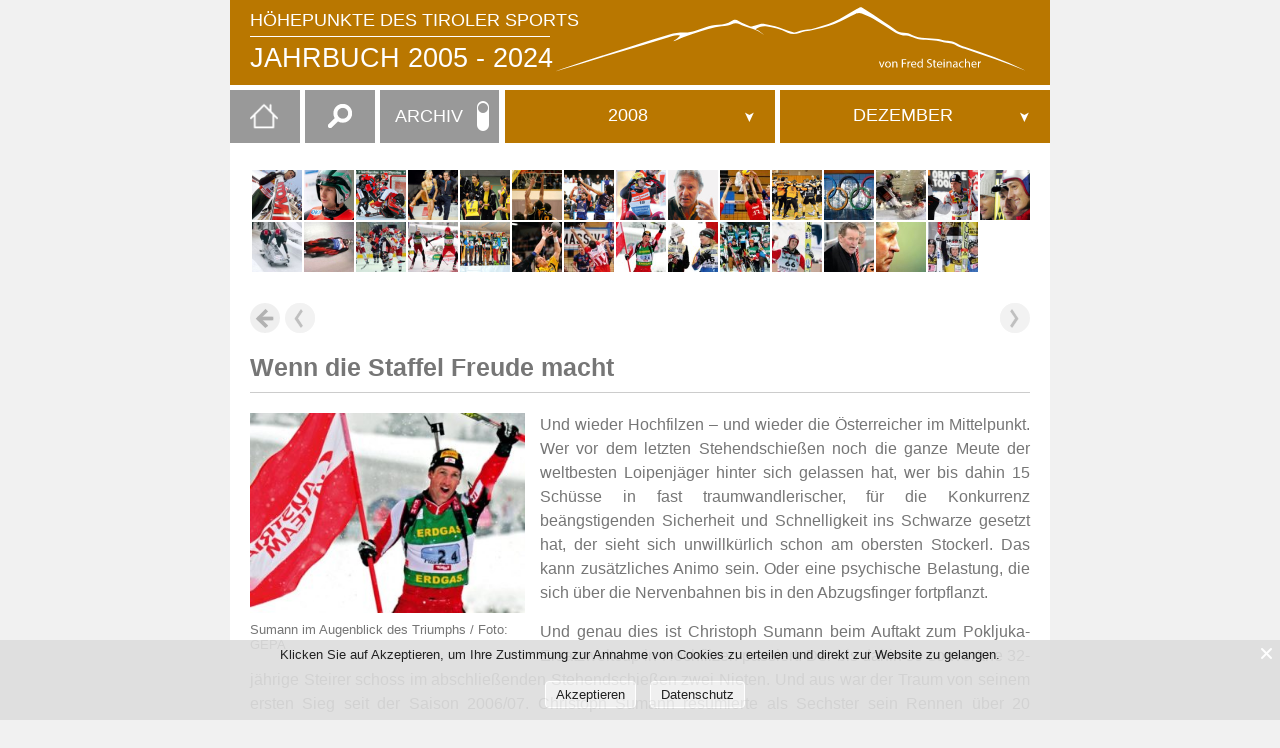

--- FILE ---
content_type: text/html; charset=UTF-8
request_url: https://www.sportjahr.at/wenn-die-staffel-freude-macht/
body_size: 180996
content:
<!DOCTYPE html>
<html lang="de-AT" itemscope itemtype="https://schema.org/WebPage">
<head>
<meta charset="UTF-8" />
<meta name="viewport" content="width=device-width" />
<title>Wenn die Staffel Freude macht | JAHRBUCH 2005 &#8211; 2024</title>
<meta name='robots' content='max-image-preview:large' />
<link rel="alternate" title="oEmbed (JSON)" type="application/json+oembed" href="https://www.sportjahr.at/wp-json/oembed/1.0/embed?url=https%3A%2F%2Fwww.sportjahr.at%2Fwenn-die-staffel-freude-macht%2F" />
<link rel="alternate" title="oEmbed (XML)" type="text/xml+oembed" href="https://www.sportjahr.at/wp-json/oembed/1.0/embed?url=https%3A%2F%2Fwww.sportjahr.at%2Fwenn-die-staffel-freude-macht%2F&#038;format=xml" />
<style id='wp-img-auto-sizes-contain-inline-css' type='text/css'>
img:is([sizes=auto i],[sizes^="auto," i]){contain-intrinsic-size:3000px 1500px}
/*# sourceURL=wp-img-auto-sizes-contain-inline-css */
</style>
<style id='wp-emoji-styles-inline-css' type='text/css'>

	img.wp-smiley, img.emoji {
		display: inline !important;
		border: none !important;
		box-shadow: none !important;
		height: 1em !important;
		width: 1em !important;
		margin: 0 0.07em !important;
		vertical-align: -0.1em !important;
		background: none !important;
		padding: 0 !important;
	}
/*# sourceURL=wp-emoji-styles-inline-css */
</style>
<style id='wp-block-library-inline-css' type='text/css'>
:root{--wp-block-synced-color:#7a00df;--wp-block-synced-color--rgb:122,0,223;--wp-bound-block-color:var(--wp-block-synced-color);--wp-editor-canvas-background:#ddd;--wp-admin-theme-color:#007cba;--wp-admin-theme-color--rgb:0,124,186;--wp-admin-theme-color-darker-10:#006ba1;--wp-admin-theme-color-darker-10--rgb:0,107,160.5;--wp-admin-theme-color-darker-20:#005a87;--wp-admin-theme-color-darker-20--rgb:0,90,135;--wp-admin-border-width-focus:2px}@media (min-resolution:192dpi){:root{--wp-admin-border-width-focus:1.5px}}.wp-element-button{cursor:pointer}:root .has-very-light-gray-background-color{background-color:#eee}:root .has-very-dark-gray-background-color{background-color:#313131}:root .has-very-light-gray-color{color:#eee}:root .has-very-dark-gray-color{color:#313131}:root .has-vivid-green-cyan-to-vivid-cyan-blue-gradient-background{background:linear-gradient(135deg,#00d084,#0693e3)}:root .has-purple-crush-gradient-background{background:linear-gradient(135deg,#34e2e4,#4721fb 50%,#ab1dfe)}:root .has-hazy-dawn-gradient-background{background:linear-gradient(135deg,#faaca8,#dad0ec)}:root .has-subdued-olive-gradient-background{background:linear-gradient(135deg,#fafae1,#67a671)}:root .has-atomic-cream-gradient-background{background:linear-gradient(135deg,#fdd79a,#004a59)}:root .has-nightshade-gradient-background{background:linear-gradient(135deg,#330968,#31cdcf)}:root .has-midnight-gradient-background{background:linear-gradient(135deg,#020381,#2874fc)}:root{--wp--preset--font-size--normal:16px;--wp--preset--font-size--huge:42px}.has-regular-font-size{font-size:1em}.has-larger-font-size{font-size:2.625em}.has-normal-font-size{font-size:var(--wp--preset--font-size--normal)}.has-huge-font-size{font-size:var(--wp--preset--font-size--huge)}.has-text-align-center{text-align:center}.has-text-align-left{text-align:left}.has-text-align-right{text-align:right}.has-fit-text{white-space:nowrap!important}#end-resizable-editor-section{display:none}.aligncenter{clear:both}.items-justified-left{justify-content:flex-start}.items-justified-center{justify-content:center}.items-justified-right{justify-content:flex-end}.items-justified-space-between{justify-content:space-between}.screen-reader-text{border:0;clip-path:inset(50%);height:1px;margin:-1px;overflow:hidden;padding:0;position:absolute;width:1px;word-wrap:normal!important}.screen-reader-text:focus{background-color:#ddd;clip-path:none;color:#444;display:block;font-size:1em;height:auto;left:5px;line-height:normal;padding:15px 23px 14px;text-decoration:none;top:5px;width:auto;z-index:100000}html :where(.has-border-color){border-style:solid}html :where([style*=border-top-color]){border-top-style:solid}html :where([style*=border-right-color]){border-right-style:solid}html :where([style*=border-bottom-color]){border-bottom-style:solid}html :where([style*=border-left-color]){border-left-style:solid}html :where([style*=border-width]){border-style:solid}html :where([style*=border-top-width]){border-top-style:solid}html :where([style*=border-right-width]){border-right-style:solid}html :where([style*=border-bottom-width]){border-bottom-style:solid}html :where([style*=border-left-width]){border-left-style:solid}html :where(img[class*=wp-image-]){height:auto;max-width:100%}:where(figure){margin:0 0 1em}html :where(.is-position-sticky){--wp-admin--admin-bar--position-offset:var(--wp-admin--admin-bar--height,0px)}@media screen and (max-width:600px){html :where(.is-position-sticky){--wp-admin--admin-bar--position-offset:0px}}

/*# sourceURL=wp-block-library-inline-css */
</style><style id='wp-block-paragraph-inline-css' type='text/css'>
.is-small-text{font-size:.875em}.is-regular-text{font-size:1em}.is-large-text{font-size:2.25em}.is-larger-text{font-size:3em}.has-drop-cap:not(:focus):first-letter{float:left;font-size:8.4em;font-style:normal;font-weight:100;line-height:.68;margin:.05em .1em 0 0;text-transform:uppercase}body.rtl .has-drop-cap:not(:focus):first-letter{float:none;margin-left:.1em}p.has-drop-cap.has-background{overflow:hidden}:root :where(p.has-background){padding:1.25em 2.375em}:where(p.has-text-color:not(.has-link-color)) a{color:inherit}p.has-text-align-left[style*="writing-mode:vertical-lr"],p.has-text-align-right[style*="writing-mode:vertical-rl"]{rotate:180deg}
/*# sourceURL=https://www.sportjahr.at/wp-includes/blocks/paragraph/style.min.css */
</style>
<style id='wp-block-table-inline-css' type='text/css'>
.wp-block-table{overflow-x:auto}.wp-block-table table{border-collapse:collapse;width:100%}.wp-block-table thead{border-bottom:3px solid}.wp-block-table tfoot{border-top:3px solid}.wp-block-table td,.wp-block-table th{border:1px solid;padding:.5em}.wp-block-table .has-fixed-layout{table-layout:fixed;width:100%}.wp-block-table .has-fixed-layout td,.wp-block-table .has-fixed-layout th{word-break:break-word}.wp-block-table.aligncenter,.wp-block-table.alignleft,.wp-block-table.alignright{display:table;width:auto}.wp-block-table.aligncenter td,.wp-block-table.aligncenter th,.wp-block-table.alignleft td,.wp-block-table.alignleft th,.wp-block-table.alignright td,.wp-block-table.alignright th{word-break:break-word}.wp-block-table .has-subtle-light-gray-background-color{background-color:#f3f4f5}.wp-block-table .has-subtle-pale-green-background-color{background-color:#e9fbe5}.wp-block-table .has-subtle-pale-blue-background-color{background-color:#e7f5fe}.wp-block-table .has-subtle-pale-pink-background-color{background-color:#fcf0ef}.wp-block-table.is-style-stripes{background-color:initial;border-collapse:inherit;border-spacing:0}.wp-block-table.is-style-stripes tbody tr:nth-child(odd){background-color:#f0f0f0}.wp-block-table.is-style-stripes.has-subtle-light-gray-background-color tbody tr:nth-child(odd){background-color:#f3f4f5}.wp-block-table.is-style-stripes.has-subtle-pale-green-background-color tbody tr:nth-child(odd){background-color:#e9fbe5}.wp-block-table.is-style-stripes.has-subtle-pale-blue-background-color tbody tr:nth-child(odd){background-color:#e7f5fe}.wp-block-table.is-style-stripes.has-subtle-pale-pink-background-color tbody tr:nth-child(odd){background-color:#fcf0ef}.wp-block-table.is-style-stripes td,.wp-block-table.is-style-stripes th{border-color:#0000}.wp-block-table.is-style-stripes{border-bottom:1px solid #f0f0f0}.wp-block-table .has-border-color td,.wp-block-table .has-border-color th,.wp-block-table .has-border-color tr,.wp-block-table .has-border-color>*{border-color:inherit}.wp-block-table table[style*=border-top-color] tr:first-child,.wp-block-table table[style*=border-top-color] tr:first-child td,.wp-block-table table[style*=border-top-color] tr:first-child th,.wp-block-table table[style*=border-top-color]>*,.wp-block-table table[style*=border-top-color]>* td,.wp-block-table table[style*=border-top-color]>* th{border-top-color:inherit}.wp-block-table table[style*=border-top-color] tr:not(:first-child){border-top-color:initial}.wp-block-table table[style*=border-right-color] td:last-child,.wp-block-table table[style*=border-right-color] th,.wp-block-table table[style*=border-right-color] tr,.wp-block-table table[style*=border-right-color]>*{border-right-color:inherit}.wp-block-table table[style*=border-bottom-color] tr:last-child,.wp-block-table table[style*=border-bottom-color] tr:last-child td,.wp-block-table table[style*=border-bottom-color] tr:last-child th,.wp-block-table table[style*=border-bottom-color]>*,.wp-block-table table[style*=border-bottom-color]>* td,.wp-block-table table[style*=border-bottom-color]>* th{border-bottom-color:inherit}.wp-block-table table[style*=border-bottom-color] tr:not(:last-child){border-bottom-color:initial}.wp-block-table table[style*=border-left-color] td:first-child,.wp-block-table table[style*=border-left-color] th,.wp-block-table table[style*=border-left-color] tr,.wp-block-table table[style*=border-left-color]>*{border-left-color:inherit}.wp-block-table table[style*=border-style] td,.wp-block-table table[style*=border-style] th,.wp-block-table table[style*=border-style] tr,.wp-block-table table[style*=border-style]>*{border-style:inherit}.wp-block-table table[style*=border-width] td,.wp-block-table table[style*=border-width] th,.wp-block-table table[style*=border-width] tr,.wp-block-table table[style*=border-width]>*{border-style:inherit;border-width:inherit}
/*# sourceURL=https://www.sportjahr.at/wp-includes/blocks/table/style.min.css */
</style>
<style id='global-styles-inline-css' type='text/css'>
:root{--wp--preset--aspect-ratio--square: 1;--wp--preset--aspect-ratio--4-3: 4/3;--wp--preset--aspect-ratio--3-4: 3/4;--wp--preset--aspect-ratio--3-2: 3/2;--wp--preset--aspect-ratio--2-3: 2/3;--wp--preset--aspect-ratio--16-9: 16/9;--wp--preset--aspect-ratio--9-16: 9/16;--wp--preset--color--black: #000000;--wp--preset--color--cyan-bluish-gray: #abb8c3;--wp--preset--color--white: #ffffff;--wp--preset--color--pale-pink: #f78da7;--wp--preset--color--vivid-red: #cf2e2e;--wp--preset--color--luminous-vivid-orange: #ff6900;--wp--preset--color--luminous-vivid-amber: #fcb900;--wp--preset--color--light-green-cyan: #7bdcb5;--wp--preset--color--vivid-green-cyan: #00d084;--wp--preset--color--pale-cyan-blue: #8ed1fc;--wp--preset--color--vivid-cyan-blue: #0693e3;--wp--preset--color--vivid-purple: #9b51e0;--wp--preset--gradient--vivid-cyan-blue-to-vivid-purple: linear-gradient(135deg,rgb(6,147,227) 0%,rgb(155,81,224) 100%);--wp--preset--gradient--light-green-cyan-to-vivid-green-cyan: linear-gradient(135deg,rgb(122,220,180) 0%,rgb(0,208,130) 100%);--wp--preset--gradient--luminous-vivid-amber-to-luminous-vivid-orange: linear-gradient(135deg,rgb(252,185,0) 0%,rgb(255,105,0) 100%);--wp--preset--gradient--luminous-vivid-orange-to-vivid-red: linear-gradient(135deg,rgb(255,105,0) 0%,rgb(207,46,46) 100%);--wp--preset--gradient--very-light-gray-to-cyan-bluish-gray: linear-gradient(135deg,rgb(238,238,238) 0%,rgb(169,184,195) 100%);--wp--preset--gradient--cool-to-warm-spectrum: linear-gradient(135deg,rgb(74,234,220) 0%,rgb(151,120,209) 20%,rgb(207,42,186) 40%,rgb(238,44,130) 60%,rgb(251,105,98) 80%,rgb(254,248,76) 100%);--wp--preset--gradient--blush-light-purple: linear-gradient(135deg,rgb(255,206,236) 0%,rgb(152,150,240) 100%);--wp--preset--gradient--blush-bordeaux: linear-gradient(135deg,rgb(254,205,165) 0%,rgb(254,45,45) 50%,rgb(107,0,62) 100%);--wp--preset--gradient--luminous-dusk: linear-gradient(135deg,rgb(255,203,112) 0%,rgb(199,81,192) 50%,rgb(65,88,208) 100%);--wp--preset--gradient--pale-ocean: linear-gradient(135deg,rgb(255,245,203) 0%,rgb(182,227,212) 50%,rgb(51,167,181) 100%);--wp--preset--gradient--electric-grass: linear-gradient(135deg,rgb(202,248,128) 0%,rgb(113,206,126) 100%);--wp--preset--gradient--midnight: linear-gradient(135deg,rgb(2,3,129) 0%,rgb(40,116,252) 100%);--wp--preset--font-size--small: 13px;--wp--preset--font-size--medium: 20px;--wp--preset--font-size--large: 36px;--wp--preset--font-size--x-large: 42px;--wp--preset--spacing--20: 0.44rem;--wp--preset--spacing--30: 0.67rem;--wp--preset--spacing--40: 1rem;--wp--preset--spacing--50: 1.5rem;--wp--preset--spacing--60: 2.25rem;--wp--preset--spacing--70: 3.38rem;--wp--preset--spacing--80: 5.06rem;--wp--preset--shadow--natural: 6px 6px 9px rgba(0, 0, 0, 0.2);--wp--preset--shadow--deep: 12px 12px 50px rgba(0, 0, 0, 0.4);--wp--preset--shadow--sharp: 6px 6px 0px rgba(0, 0, 0, 0.2);--wp--preset--shadow--outlined: 6px 6px 0px -3px rgb(255, 255, 255), 6px 6px rgb(0, 0, 0);--wp--preset--shadow--crisp: 6px 6px 0px rgb(0, 0, 0);}:where(.is-layout-flex){gap: 0.5em;}:where(.is-layout-grid){gap: 0.5em;}body .is-layout-flex{display: flex;}.is-layout-flex{flex-wrap: wrap;align-items: center;}.is-layout-flex > :is(*, div){margin: 0;}body .is-layout-grid{display: grid;}.is-layout-grid > :is(*, div){margin: 0;}:where(.wp-block-columns.is-layout-flex){gap: 2em;}:where(.wp-block-columns.is-layout-grid){gap: 2em;}:where(.wp-block-post-template.is-layout-flex){gap: 1.25em;}:where(.wp-block-post-template.is-layout-grid){gap: 1.25em;}.has-black-color{color: var(--wp--preset--color--black) !important;}.has-cyan-bluish-gray-color{color: var(--wp--preset--color--cyan-bluish-gray) !important;}.has-white-color{color: var(--wp--preset--color--white) !important;}.has-pale-pink-color{color: var(--wp--preset--color--pale-pink) !important;}.has-vivid-red-color{color: var(--wp--preset--color--vivid-red) !important;}.has-luminous-vivid-orange-color{color: var(--wp--preset--color--luminous-vivid-orange) !important;}.has-luminous-vivid-amber-color{color: var(--wp--preset--color--luminous-vivid-amber) !important;}.has-light-green-cyan-color{color: var(--wp--preset--color--light-green-cyan) !important;}.has-vivid-green-cyan-color{color: var(--wp--preset--color--vivid-green-cyan) !important;}.has-pale-cyan-blue-color{color: var(--wp--preset--color--pale-cyan-blue) !important;}.has-vivid-cyan-blue-color{color: var(--wp--preset--color--vivid-cyan-blue) !important;}.has-vivid-purple-color{color: var(--wp--preset--color--vivid-purple) !important;}.has-black-background-color{background-color: var(--wp--preset--color--black) !important;}.has-cyan-bluish-gray-background-color{background-color: var(--wp--preset--color--cyan-bluish-gray) !important;}.has-white-background-color{background-color: var(--wp--preset--color--white) !important;}.has-pale-pink-background-color{background-color: var(--wp--preset--color--pale-pink) !important;}.has-vivid-red-background-color{background-color: var(--wp--preset--color--vivid-red) !important;}.has-luminous-vivid-orange-background-color{background-color: var(--wp--preset--color--luminous-vivid-orange) !important;}.has-luminous-vivid-amber-background-color{background-color: var(--wp--preset--color--luminous-vivid-amber) !important;}.has-light-green-cyan-background-color{background-color: var(--wp--preset--color--light-green-cyan) !important;}.has-vivid-green-cyan-background-color{background-color: var(--wp--preset--color--vivid-green-cyan) !important;}.has-pale-cyan-blue-background-color{background-color: var(--wp--preset--color--pale-cyan-blue) !important;}.has-vivid-cyan-blue-background-color{background-color: var(--wp--preset--color--vivid-cyan-blue) !important;}.has-vivid-purple-background-color{background-color: var(--wp--preset--color--vivid-purple) !important;}.has-black-border-color{border-color: var(--wp--preset--color--black) !important;}.has-cyan-bluish-gray-border-color{border-color: var(--wp--preset--color--cyan-bluish-gray) !important;}.has-white-border-color{border-color: var(--wp--preset--color--white) !important;}.has-pale-pink-border-color{border-color: var(--wp--preset--color--pale-pink) !important;}.has-vivid-red-border-color{border-color: var(--wp--preset--color--vivid-red) !important;}.has-luminous-vivid-orange-border-color{border-color: var(--wp--preset--color--luminous-vivid-orange) !important;}.has-luminous-vivid-amber-border-color{border-color: var(--wp--preset--color--luminous-vivid-amber) !important;}.has-light-green-cyan-border-color{border-color: var(--wp--preset--color--light-green-cyan) !important;}.has-vivid-green-cyan-border-color{border-color: var(--wp--preset--color--vivid-green-cyan) !important;}.has-pale-cyan-blue-border-color{border-color: var(--wp--preset--color--pale-cyan-blue) !important;}.has-vivid-cyan-blue-border-color{border-color: var(--wp--preset--color--vivid-cyan-blue) !important;}.has-vivid-purple-border-color{border-color: var(--wp--preset--color--vivid-purple) !important;}.has-vivid-cyan-blue-to-vivid-purple-gradient-background{background: var(--wp--preset--gradient--vivid-cyan-blue-to-vivid-purple) !important;}.has-light-green-cyan-to-vivid-green-cyan-gradient-background{background: var(--wp--preset--gradient--light-green-cyan-to-vivid-green-cyan) !important;}.has-luminous-vivid-amber-to-luminous-vivid-orange-gradient-background{background: var(--wp--preset--gradient--luminous-vivid-amber-to-luminous-vivid-orange) !important;}.has-luminous-vivid-orange-to-vivid-red-gradient-background{background: var(--wp--preset--gradient--luminous-vivid-orange-to-vivid-red) !important;}.has-very-light-gray-to-cyan-bluish-gray-gradient-background{background: var(--wp--preset--gradient--very-light-gray-to-cyan-bluish-gray) !important;}.has-cool-to-warm-spectrum-gradient-background{background: var(--wp--preset--gradient--cool-to-warm-spectrum) !important;}.has-blush-light-purple-gradient-background{background: var(--wp--preset--gradient--blush-light-purple) !important;}.has-blush-bordeaux-gradient-background{background: var(--wp--preset--gradient--blush-bordeaux) !important;}.has-luminous-dusk-gradient-background{background: var(--wp--preset--gradient--luminous-dusk) !important;}.has-pale-ocean-gradient-background{background: var(--wp--preset--gradient--pale-ocean) !important;}.has-electric-grass-gradient-background{background: var(--wp--preset--gradient--electric-grass) !important;}.has-midnight-gradient-background{background: var(--wp--preset--gradient--midnight) !important;}.has-small-font-size{font-size: var(--wp--preset--font-size--small) !important;}.has-medium-font-size{font-size: var(--wp--preset--font-size--medium) !important;}.has-large-font-size{font-size: var(--wp--preset--font-size--large) !important;}.has-x-large-font-size{font-size: var(--wp--preset--font-size--x-large) !important;}
/*# sourceURL=global-styles-inline-css */
</style>

<style id='classic-theme-styles-inline-css' type='text/css'>
/*! This file is auto-generated */
.wp-block-button__link{color:#fff;background-color:#32373c;border-radius:9999px;box-shadow:none;text-decoration:none;padding:calc(.667em + 2px) calc(1.333em + 2px);font-size:1.125em}.wp-block-file__button{background:#32373c;color:#fff;text-decoration:none}
/*# sourceURL=/wp-includes/css/classic-themes.min.css */
</style>
<link rel='stylesheet' id='Cookie Monster-css' href='https://www.sportjahr.at/wp-content/plugins/cookie-monster/public/css/cookie-monster-public.css?ver=1.2.0' type='text/css' media='all' />
<link rel='stylesheet' id='lbwps-styles-photoswipe5-main-css' href='https://www.sportjahr.at/wp-content/plugins/lightbox-photoswipe/assets/ps5/styles/main.css?ver=5.6.1' type='text/css' media='all' />
<link rel='stylesheet' id='generic-style-css' href='https://www.sportjahr.at/wp-content/themes/theme/style.css?ver=6.9' type='text/css' media='all' />
<link rel='stylesheet' id='jquery-ui-css-css' href='https://www.sportjahr.at/wp-content/themes/theme/css/jquery-ui.css' type='text/css' media='' />
<script type="text/javascript" src="https://www.sportjahr.at/wp-includes/js/jquery/jquery.min.js?ver=3.7.1" id="jquery-core-js"></script>
<script type="text/javascript" src="https://www.sportjahr.at/wp-includes/js/jquery/jquery-migrate.min.js?ver=3.4.1" id="jquery-migrate-js"></script>
<script type="text/javascript" src="https://www.sportjahr.at/wp-content/themes/theme/js/videos.js?ver=6.9" id="generic-videos-js"></script>
<script type="text/javascript" id="generic-videos-js-after">
/* <![CDATA[ */
jQuery(document).ready(function($){$("#wrapper").vids();});
//# sourceURL=generic-videos-js-after
/* ]]> */
</script>
<link rel="https://api.w.org/" href="https://www.sportjahr.at/wp-json/" /><link rel="alternate" title="JSON" type="application/json" href="https://www.sportjahr.at/wp-json/wp/v2/pages/11139" /><link rel="canonical" href="https://www.sportjahr.at/wenn-die-staffel-freude-macht/" />
<link rel='shortlink' href='https://www.sportjahr.at/?p=11139' />
    <script id="remove-links-in-title" type="text/javascript">
        jQuery(document).ready(function($) {
            $('#site-title h1').each(function() {
                var $title_link = $('a[rel="home"]' , $(this)),
                    $title_text = $title_link.text();
                $title_link.remove();
                $(this).prepend($title_text);
            });
        });
    </script>
    <link rel="icon" href="https://www.sportjahr.at/wp-content/uploads/cropped-favicon_512x512-1-32x32.gif" sizes="32x32" />
<link rel="icon" href="https://www.sportjahr.at/wp-content/uploads/cropped-favicon_512x512-1-192x192.gif" sizes="192x192" />
<link rel="apple-touch-icon" href="https://www.sportjahr.at/wp-content/uploads/cropped-favicon_512x512-1-180x180.gif" />
<meta name="msapplication-TileImage" content="https://www.sportjahr.at/wp-content/uploads/cropped-favicon_512x512-1-270x270.gif" />
<!--link href="https://www.jqueryscript.net/css/jquerysctipttop.css" rel="stylesheet" type="text/css"-->
<link href="https://www.sportjahr.at/wp-content/themes/theme/css/jquerysctipttop.css" rel="stylesheet" type="text/css">
<link href="https://www.sportjahr.at/wp-content/themes/theme/js/selectreplace/css/prettydropdowns.css" rel="stylesheet" type="text/css">
<!--script src="https://ajax.googleapis.com/ajax/libs/jquery/2.1.3/jquery.min.js"></script-->
<!--script src="https://www.sportjahr.at/wp-content/themes/theme/js/jquery-3.1.1.slim.min.js"></script-->
<script src="https://www.sportjahr.at/wp-content/themes/theme/js/autocomplete.js"></script>
<script src="https://www.sportjahr.at/wp-content/themes/theme/js/selectreplace/js/jquery.prettydropdowns.js"></script>






<script>
	var $j3 = jQuery.noConflict();
jQuery(function($){
  $j3('#back-button').click(function(e){
    history.back();
  });
});

</script>

<script>
	var $j2 = jQuery.noConflict();
	
	
	/* disabled wegen fehler in firefox target _blank*/
	
	
	/** external links icon **/
function linkopener(a) {
    var b = a ? "_blank" : "_self";
    var c = document.links;
    for (var i = 0; i < c.length; i++) {
        if (c[i].href.search(esc_url( home_url('/')) == -1 || c[i].href.search("javascript: history.go(-1)") == true) {
            /*
            c[i].addEventListener("click", function () {
                    this.target = b;
            });
            */
            c[i].target = b;
            c[i].className += ' external-link' 
         }
         

    }
};
$j2(document).ready(function(){
    linkopener(true);
});

/*
 $(function() {        
	$("#test2").swipe( {
	  swipe:function(event, direction) {
		$(this).text("You swiped " + direction );
	  },
	  swipeStatus:function(event, phase) {
		if (phase=="cancel") {
		  $("#test2").text("Your swipe was too slow ");
		}
	  },
	  maxTimeThreshold:1000,
	  threshold:null,
	  triggerOnTouchEnd:false
	});
  });

*/


</script>


<script type = "text/javascript" language = "javascript">
	jQuery(document).ready(function($){
	  $('.toggle-click').on('click',function(){
		if($(this).attr('data-click-state') == 1) {
			$(this).attr('data-click-state', 0);
				$('.sportjahre').css('display', 'none')
				$('.meister').css('display', 'block')
				$('.roundswitch').css('margin-top', '18px')

		  }
		else {
		  $(this).attr('data-click-state', 1);
				$('.sportjahre').css('display', 'block')
				$('.meister').css('display', 'none')
				$('.roundswitch').css('margin-top', '2px')

		}
	  });
	  
	 // $("figure").map(function() {
	//	alert (this.id+"\n");
	 // });


	 // LOOP THROUGH EACH SPAN ELEMENT.
		$('figure').each(function () {
		//	alert (this.id+'\n');
		
		});

	}); 
	
	
	  
    
</script>







  
 




<style>
/* width */
::-webkit-scrollbar {
  width: 10px;
}

/* Track */
::-webkit-scrollbar-track {
  background: #f1f1f1; 
}
 
/* Handle */
::-webkit-scrollbar-thumb {
  background:#b97700 ;
}
.ui-autocomplete::-webkit-scrollbar-thumb {
  background:#888 ;
}

/* Handle on hover */
::-webkit-scrollbar-thumb:hover {
  background: #555; 
}
/* header branding */
/*#branding {
  background-color:#aaaaaa;*/
/* PfeilFarbe */
.pfeilfarbe {
  fill:#b97700 !important;
}
#prettydropdown-jahre > ul.active li:not(label):hover {background:#b97700 !important;color:white!important;}
#prettydropdown-listen > ul.active li:not(label):hover {background:#b97700 !important;color:white!important;}
</style>

	
	
	
	
	
	
	<!-- Global site tag (gtag.js) - Google Analytics -->
<script async src="https://www.googletagmanager.com/gtag/js?id=G-EVV8GS3J1J"></script>
<script>
  window.dataLayer = window.dataLayer || [];
  function gtag(){dataLayer.push(arguments);}
  gtag('js', new Date());

  gtag('config', 'G-EVV8GS3J1J', { 'anonymize_ip': true,
								 'cookie_flags': 'SameSite=None;Secure' });
</script>
	
	
	
	

</head>
<body class="wp-singular page-template-default page page-id-11139 wp-custom-logo wp-theme-theme">
<a href="#content" class="skip-link screen-reader-text">Skip to the content</a><div id="wrapper" class="hfeed">
<header id="header" role="banner">
<div id="branding" style="background-color:#b97700;">
<a href="https://www.sportjahr.at/sportjahrbuch-online/" title="JAHRBUCH 2005 - 2024" rel="home" itemprop="url">
<div id="site-title" itemprop="publisher" itemscope itemtype="https://schema.org/Organization">
<div id="site-description"  itemprop="description">Höhepunkte des Tiroler Sports</div>

	<hr width="300px" id="hrtitle"><a href="https://www.sportjahr.at/sportjahrbuch-online/">JAHRBUCH 2005 - 2024 </a>
	</div>


	<div id="image">
	<a href="https://www.sportjahr.at/sportjahrbuch-online/" title="JAHRBUCH 2005 - 2024" rel="home" itemprop="url"><span class="screen-reader-text" itemprop="name">JAHRBUCH 2005 - 2024</span><span id="logo-container" itemprop="logo" itemscope itemtype="https://schema.org/ImageObject"><img src="https://www.sportjahr.at/wp-content/uploads/Bergkette.svg" alt="JAHRBUCH 2005 - 2024" id="logo" itemprop="url" /></span></a></h1>
	</div>

</div>
</a>


<div id="container">
	
	
<div id="menufirst">
		
	<div id="homebtn"><a href="https://www.sportjahr.at/" title="Startseite"><img src="https://www.sportjahr.at/wp-content/uploads/home.png"></a></div>


	<div id="searchouter">
		<div id="search"><form role="search" method="get" class="search-form" action="https://www.sportjahr.at/">
				<label>
					<span class="screen-reader-text">Suche nach:</span>
					<input type="search" class="search-field" placeholder="Suche &hellip;" value="" name="s" />
				</label>
				<input type="submit" class="search-submit" value="Suche" />
			</form></div>
	</div>



	<div id="switchmenu" class="toggle-click" data-click-state="1">
		<span class="sportjahre">ARCHIV</span>
		<span class="meister">MEISTER</span>
		<label class="switch">
		  <input type="checkbox">
		  <span class="slider round"><span class="roundswitch"></span></span>
		</label>
	</div>
		
	
</div>
	
	
	
<!-- START SPORTJAHRE -->

<nav id="menu" class="sportjahre firstmenu"  style="background-color:#b97700;" role="navigation" itemscope itemtype="https://schema.org/SiteNavigationElement">
<button type="button" class="menu-toggle"><span class="menu-icon">&#9776;</span><span class="menu-text screen-reader-text"> Sportjahr</span></button>
<div class="menu-sportjahr-container"><ul id="menu-sportjahr" class="menu"><li id="menu-item-13" class="menu-item menu-item-type-custom menu-item-object-custom menu-item-has-children menu-item-13"><a href="#Sportjahr" itemprop="url"><span itemprop="name" class="hidemenutitle">JAHR:</span></a>
<ul class="sub-menu">
	<li id="menu-item-29484" class="menu-item menu-item-type-taxonomy menu-item-object-category menu-item-29484"><a href="https://www.sportjahr.at/Archiv/sportjahre/2024/" itemprop="url"><span itemprop="name" class="hidemenutitle">2024</span></a></li>
	<li id="menu-item-27820" class="menu-item menu-item-type-taxonomy menu-item-object-category menu-item-27820"><a href="https://www.sportjahr.at/Archiv/sportjahre/2023/" itemprop="url"><span itemprop="name" class="hidemenutitle">2023</span></a></li>
	<li id="menu-item-25493" class="menu-item menu-item-type-taxonomy menu-item-object-category menu-item-25493"><a href="https://www.sportjahr.at/Archiv/sportjahre/2022/" itemprop="url"><span itemprop="name" class="hidemenutitle">2022</span></a></li>
	<li id="menu-item-20622" class="menu-item menu-item-type-taxonomy menu-item-object-category menu-item-20622"><a href="https://www.sportjahr.at/Archiv/sportjahre/2021/" itemprop="url"><span itemprop="name" class="hidemenutitle">2021</span></a></li>
	<li id="menu-item-60" class="menu-item menu-item-type-taxonomy menu-item-object-category menu-item-60"><a href="https://www.sportjahr.at/Archiv/sportjahre/2020/" itemprop="url"><span itemprop="name" class="hidemenutitle">2020</span></a></li>
	<li id="menu-item-79" class="menu-item menu-item-type-taxonomy menu-item-object-category menu-item-79"><a href="https://www.sportjahr.at/Archiv/sportjahre/2019/" itemprop="url"><span itemprop="name" class="hidemenutitle">2019</span></a></li>
	<li id="menu-item-95" class="menu-item menu-item-type-taxonomy menu-item-object-category menu-item-95"><a href="https://www.sportjahr.at/Archiv/sportjahre/2018/" itemprop="url"><span itemprop="name" class="hidemenutitle">2018</span></a></li>
	<li id="menu-item-94" class="menu-item menu-item-type-taxonomy menu-item-object-category menu-item-94"><a href="https://www.sportjahr.at/Archiv/sportjahre/2017/" itemprop="url"><span itemprop="name" class="hidemenutitle">2017</span></a></li>
	<li id="menu-item-93" class="menu-item menu-item-type-taxonomy menu-item-object-category menu-item-93"><a href="https://www.sportjahr.at/Archiv/sportjahre/2016/" itemprop="url"><span itemprop="name" class="hidemenutitle">2016</span></a></li>
	<li id="menu-item-92" class="menu-item menu-item-type-taxonomy menu-item-object-category menu-item-92"><a href="https://www.sportjahr.at/Archiv/sportjahre/2015/" itemprop="url"><span itemprop="name" class="hidemenutitle">2015</span></a></li>
	<li id="menu-item-91" class="menu-item menu-item-type-taxonomy menu-item-object-category menu-item-91"><a href="https://www.sportjahr.at/Archiv/sportjahre/2014/" itemprop="url"><span itemprop="name" class="hidemenutitle">2014</span></a></li>
	<li id="menu-item-90" class="menu-item menu-item-type-taxonomy menu-item-object-category menu-item-90"><a href="https://www.sportjahr.at/Archiv/sportjahre/2013/" itemprop="url"><span itemprop="name" class="hidemenutitle">2013</span></a></li>
	<li id="menu-item-89" class="menu-item menu-item-type-taxonomy menu-item-object-category menu-item-89"><a href="https://www.sportjahr.at/Archiv/sportjahre/2012/" itemprop="url"><span itemprop="name" class="hidemenutitle">2012</span></a></li>
	<li id="menu-item-88" class="menu-item menu-item-type-taxonomy menu-item-object-category menu-item-88"><a href="https://www.sportjahr.at/Archiv/sportjahre/2011/" itemprop="url"><span itemprop="name" class="hidemenutitle">2011</span></a></li>
	<li id="menu-item-87" class="menu-item menu-item-type-taxonomy menu-item-object-category menu-item-87"><a href="https://www.sportjahr.at/Archiv/sportjahre/2010/" itemprop="url"><span itemprop="name" class="hidemenutitle">2010</span></a></li>
	<li id="menu-item-86" class="menu-item menu-item-type-taxonomy menu-item-object-category menu-item-86"><a href="https://www.sportjahr.at/Archiv/sportjahre/2009/" itemprop="url"><span itemprop="name" class="hidemenutitle">2009</span></a></li>
	<li id="menu-item-85" class="menu-item menu-item-type-taxonomy menu-item-object-category menu-item-85"><a href="https://www.sportjahr.at/Archiv/sportjahre/2008/" itemprop="url"><span itemprop="name" class="hidemenutitle">2008</span></a></li>
	<li id="menu-item-84" class="menu-item menu-item-type-taxonomy menu-item-object-category menu-item-84"><a href="https://www.sportjahr.at/Archiv/sportjahre/2007/" itemprop="url"><span itemprop="name" class="hidemenutitle">2007</span></a></li>
	<li id="menu-item-83" class="menu-item menu-item-type-taxonomy menu-item-object-category menu-item-83"><a href="https://www.sportjahr.at/Archiv/sportjahre/2006/" itemprop="url"><span itemprop="name" class="hidemenutitle">2006</span></a></li>
	<li id="menu-item-82" class="menu-item menu-item-type-taxonomy menu-item-object-category menu-item-82"><a href="https://www.sportjahr.at/Archiv/sportjahre/2005/" itemprop="url"><span itemprop="name" class="hidemenutitle">2005</span></a></li>
</ul>
</li>
</ul></div> 




<div id="jahr">2008</div>



</nav>





<nav id="menu" class="sportjahre secondmenu" style="background-color:#b97700;" role="navigation" itemscope itemtype="https://schema.org/SiteNavigationElement">
<button type="button" class="menu-toggle"><span class="menu-icon">&#9776;</span><span class="menu-text screen-reader-text">Sportart</span></button>


<div class="menu-monate-2008-container"><ul id="menu-monate-2008" class="menu"><li id="menu-item-420" class="menu-item menu-item-type-custom menu-item-object-custom menu-item-has-children menu-item-420"><a href="#Monat" itemprop="url"><span itemprop="name" class="hidemenutitle">Monat:</span></a>
<ul class="sub-menu">
	<li id="menu-item-17114" class="menu-item menu-item-type-custom menu-item-object-custom menu-item-17114"><a href="https://www.sportjahr.at/Archiv/2008/Jaenner-2008/" itemprop="url"><span itemprop="name" class="hidemenutitle">Jänner</span></a></li>
	<li id="menu-item-17115" class="menu-item menu-item-type-custom menu-item-object-custom menu-item-17115"><a href="https://www.sportjahr.at/Archiv/2008/Februar-2008/" itemprop="url"><span itemprop="name" class="hidemenutitle">Februar</span></a></li>
	<li id="menu-item-17116" class="menu-item menu-item-type-custom menu-item-object-custom menu-item-17116"><a href="https://www.sportjahr.at/Archiv/2008/Maerz-2008/" itemprop="url"><span itemprop="name" class="hidemenutitle">März</span></a></li>
	<li id="menu-item-17117" class="menu-item menu-item-type-custom menu-item-object-custom menu-item-17117"><a href="https://www.sportjahr.at/Archiv/2008/April-2008/" itemprop="url"><span itemprop="name" class="hidemenutitle">April</span></a></li>
	<li id="menu-item-17118" class="menu-item menu-item-type-custom menu-item-object-custom menu-item-17118"><a href="https://www.sportjahr.at/Archiv/2008/Mai-2008/" itemprop="url"><span itemprop="name" class="hidemenutitle">Mai</span></a></li>
	<li id="menu-item-17119" class="menu-item menu-item-type-custom menu-item-object-custom menu-item-17119"><a href="https://www.sportjahr.at/Archiv/2008/Juni-2008/" itemprop="url"><span itemprop="name" class="hidemenutitle">Juni</span></a></li>
	<li id="menu-item-17120" class="menu-item menu-item-type-custom menu-item-object-custom menu-item-17120"><a href="https://www.sportjahr.at/Archiv/2008/Juli-2008/" itemprop="url"><span itemprop="name" class="hidemenutitle">Juli</span></a></li>
	<li id="menu-item-17121" class="menu-item menu-item-type-custom menu-item-object-custom menu-item-17121"><a href="https://www.sportjahr.at/Archiv/2008/August-2008/" itemprop="url"><span itemprop="name" class="hidemenutitle">August</span></a></li>
	<li id="menu-item-17122" class="menu-item menu-item-type-custom menu-item-object-custom menu-item-17122"><a href="https://www.sportjahr.at/Archiv/2008/September-2008/" itemprop="url"><span itemprop="name" class="hidemenutitle">September</span></a></li>
	<li id="menu-item-17123" class="menu-item menu-item-type-custom menu-item-object-custom menu-item-17123"><a href="https://www.sportjahr.at/Archiv/2008/Oktober-2008/" itemprop="url"><span itemprop="name" class="hidemenutitle">Oktober</span></a></li>
	<li id="menu-item-17124" class="menu-item menu-item-type-custom menu-item-object-custom menu-item-17124"><a href="https://www.sportjahr.at/Archiv/2008/November-2008/" itemprop="url"><span itemprop="name" class="hidemenutitle">November</span></a></li>
	<li id="menu-item-17125" class="menu-item menu-item-type-custom menu-item-object-custom menu-item-17125"><a href="https://www.sportjahr.at/Archiv/2008/Dezember-2008/" itemprop="url"><span itemprop="name" class="hidemenutitle">Dezember</span></a></li>
</ul>
</li>
</ul></div><div id="monat">Dezember</div>






</nav>



<!-- // END MENU SPORTJAHRE // -->



<!--// START MENU MEISTERLISTEN // --> 

<nav id="menu" class="meister firstmenu" style="display:none;background-color:#b97700;" role="navigation" itemscope itemtype="https://schema.org/SiteNavigationElement">
<button type="button" class="menu-toggle"><span class="menu-icon">&#9776;</span><span class="menu-text screen-reader-text"> Meister</span></button>
<div class="menu-meisterlisten-container"><ul id="menu-meisterlisten" class="menu"><li id="menu-item-224" class="menu-item menu-item-type-custom menu-item-object-custom menu-item-has-children menu-item-224"><a href="#Meister" itemprop="url"><span itemprop="name" class="hidemenutitle">M:</span></a>
<ul class="sub-menu">
	<li id="menu-item-219" class="menu-item menu-item-type-taxonomy menu-item-object-category menu-item-219"><a href="https://www.sportjahr.at/Archiv/meisterlisten/tiroler-meister/" itemprop="url"><span itemprop="name" class="hidemenutitle">Tiroler Meister</span></a></li>
	<li id="menu-item-218" class="menu-item menu-item-type-taxonomy menu-item-object-category menu-item-218"><a href="https://www.sportjahr.at/Archiv/meisterlisten/staatsmeister/" itemprop="url"><span itemprop="name" class="hidemenutitle">Staatsmeister</span></a></li>
	<li id="menu-item-214" class="menu-item menu-item-type-taxonomy menu-item-object-category menu-item-214"><a href="https://www.sportjahr.at/Archiv/meisterlisten/europameister/" itemprop="url"><span itemprop="name" class="hidemenutitle">Europameister</span></a></li>
	<li id="menu-item-221" class="menu-item menu-item-type-taxonomy menu-item-object-category menu-item-221"><a href="https://www.sportjahr.at/Archiv/meisterlisten/weltmeister/" itemprop="url"><span itemprop="name" class="hidemenutitle">Weltmeister</span></a></li>
	<li id="menu-item-217" class="menu-item menu-item-type-taxonomy menu-item-object-category menu-item-217"><a href="https://www.sportjahr.at/Archiv/meisterlisten/olympia-paralympics-sieger/" itemprop="url"><span itemprop="name" class="hidemenutitle">Olympia &amp; Paralympics</span></a></li>
	<li id="menu-item-213" class="menu-item menu-item-type-taxonomy menu-item-object-category menu-item-213"><a href="https://www.sportjahr.at/Archiv/meisterlisten/europacup/" itemprop="url"><span itemprop="name" class="hidemenutitle">Europacup</span></a></li>
	<li id="menu-item-220" class="menu-item menu-item-type-taxonomy menu-item-object-category menu-item-220"><a href="https://www.sportjahr.at/Archiv/meisterlisten/weltcup/" itemprop="url"><span itemprop="name" class="hidemenutitle">Weltcup</span></a></li>
	<li id="menu-item-216" class="menu-item menu-item-type-taxonomy menu-item-object-category menu-item-216"><a href="https://www.sportjahr.at/Archiv/meisterlisten/madchen-knaben-junioren/" itemprop="url"><span itemprop="name" class="hidemenutitle">Junioren</span></a></li>
</ul>
</li>
</ul></div> 



<div id="monat">Meister</div>
</nav>


<!--


register_nav_menus( array( 'tirolermeister' => esc_html__( 'Tiroler Meister', 'generic' ) ) );
register_nav_menus( array( 'staatsmeister' => esc_html__( 'Staatsmeister', 'generic' ) ) );
register_nav_menus( array( 'europacup' => esc_html__( 'Europacup', 'generic' ) ) );
register_nav_menus( array( 'weltcup' => esc_html__( 'Weltcup', 'generic' ) ) );
register_nav_menus( array( 'europeangames' => esc_html__( 'European Games', 'generic' ) ) );
register_nav_menus( array( 'europameister' => esc_html__( 'Europameister', 'generic' ) ) );
register_nav_menus( array( 'olympia' => esc_html__( 'Olympia & Paralympics', 'generic' ) ) );
register_nav_menus( array( 'mkj' => esc_html__( 'Mädchen Knaben Junioren', 'generic' ) ) );
register_nav_menus( array( 'weltmeister' => esc_html__( 'Weltmeister', 'generic' ) ) );


-->


		<nav id="menu" class="meister secondmenu" style="display:none;background-color:#b97700;" role="navigation" itemscope itemtype="https://schema.org/SiteNavigationElement">
			<button type="button" class="menu-toggle"><span class="menu-icon">&#9776;</span><span class="menu-text screen-reader-text"> Sportart</span></button>
			<div class="menu-sportart-tirolermeister-container"><ul id="menu-sportart-tirolermeister" class="menu"><li id="menu-item-226" class="menu-item menu-item-type-custom menu-item-object-custom menu-item-has-children menu-item-226"><a href="#Sportart" itemprop="url"><span itemprop="name" class="hidemenutitle">S:</span></a>
<ul class="sub-menu">
	<li id="menu-item-19926" class="menu-item menu-item-type-post_type menu-item-object-meisterlisten menu-item-19926"><a href="https://www.sportjahr.at/meisterlisten/tm-american-football/" itemprop="url"><span itemprop="name" class="hidemenutitle">AMERICAN FOOTBALL</span></a></li>
	<li id="menu-item-19927" class="menu-item menu-item-type-post_type menu-item-object-meisterlisten menu-item-19927"><a href="https://www.sportjahr.at/meisterlisten/tm-badminton/" itemprop="url"><span itemprop="name" class="hidemenutitle">BADMINTON</span></a></li>
	<li id="menu-item-19928" class="menu-item menu-item-type-post_type menu-item-object-meisterlisten menu-item-19928"><a href="https://www.sportjahr.at/meisterlisten/tm-bahnengolf/" itemprop="url"><span itemprop="name" class="hidemenutitle">BAHNENGOLF</span></a></li>
	<li id="menu-item-19929" class="menu-item menu-item-type-post_type menu-item-object-meisterlisten menu-item-19929"><a href="https://www.sportjahr.at/meisterlisten/tm-baseball/" itemprop="url"><span itemprop="name" class="hidemenutitle">BASEBALL</span></a></li>
	<li id="menu-item-19930" class="menu-item menu-item-type-post_type menu-item-object-meisterlisten menu-item-19930"><a href="https://www.sportjahr.at/meisterlisten/tm-basketball/" itemprop="url"><span itemprop="name" class="hidemenutitle">BASKETBALL</span></a></li>
	<li id="menu-item-19931" class="menu-item menu-item-type-post_type menu-item-object-meisterlisten menu-item-19931"><a href="https://www.sportjahr.at/meisterlisten/tm-billard/" itemprop="url"><span itemprop="name" class="hidemenutitle">BILLARD</span></a></li>
	<li id="menu-item-19932" class="menu-item menu-item-type-post_type menu-item-object-meisterlisten menu-item-19932"><a href="https://www.sportjahr.at/meisterlisten/tm-bob-und-skeleton/" itemprop="url"><span itemprop="name" class="hidemenutitle">BOB und SKELETON</span></a></li>
	<li id="menu-item-19933" class="menu-item menu-item-type-post_type menu-item-object-meisterlisten menu-item-19933"><a href="https://www.sportjahr.at/meisterlisten/tm-boccia/" itemprop="url"><span itemprop="name" class="hidemenutitle">BOCCIA</span></a></li>
	<li id="menu-item-19934" class="menu-item menu-item-type-post_type menu-item-object-meisterlisten menu-item-19934"><a href="https://www.sportjahr.at/meisterlisten/tm-bogensport/" itemprop="url"><span itemprop="name" class="hidemenutitle">BOGENSPORT</span></a></li>
	<li id="menu-item-19935" class="menu-item menu-item-type-post_type menu-item-object-meisterlisten menu-item-19935"><a href="https://www.sportjahr.at/meisterlisten/tm-boxen/" itemprop="url"><span itemprop="name" class="hidemenutitle">BOXEN</span></a></li>
	<li id="menu-item-19936" class="menu-item menu-item-type-post_type menu-item-object-meisterlisten menu-item-19936"><a href="https://www.sportjahr.at/meisterlisten/tm-eishockey/" itemprop="url"><span itemprop="name" class="hidemenutitle">EISHOCKEY</span></a></li>
	<li id="menu-item-19937" class="menu-item menu-item-type-post_type menu-item-object-meisterlisten menu-item-19937"><a href="https://www.sportjahr.at/meisterlisten/tm-eiskunstlauf/" itemprop="url"><span itemprop="name" class="hidemenutitle">EISKUNSTLAUF</span></a></li>
	<li id="menu-item-19938" class="menu-item menu-item-type-post_type menu-item-object-meisterlisten menu-item-19938"><a href="https://www.sportjahr.at/meisterlisten/tm-eisschnelllauf/" itemprop="url"><span itemprop="name" class="hidemenutitle">EISSCHNELLLAUF</span></a></li>
	<li id="menu-item-19939" class="menu-item menu-item-type-post_type menu-item-object-meisterlisten menu-item-19939"><a href="https://www.sportjahr.at/meisterlisten/tm-eisstockssport/" itemprop="url"><span itemprop="name" class="hidemenutitle">EISSTOCKSSPORT</span></a></li>
	<li id="menu-item-19941" class="menu-item menu-item-type-post_type menu-item-object-meisterlisten menu-item-19941"><a href="https://www.sportjahr.at/meisterlisten/tm-fechten/" itemprop="url"><span itemprop="name" class="hidemenutitle">FECHTEN</span></a></li>
	<li id="menu-item-19942" class="menu-item menu-item-type-post_type menu-item-object-meisterlisten menu-item-19942"><a href="https://www.sportjahr.at/meisterlisten/tm-floorball/" itemprop="url"><span itemprop="name" class="hidemenutitle">FLOORBALL</span></a></li>
	<li id="menu-item-19943" class="menu-item menu-item-type-post_type menu-item-object-meisterlisten menu-item-19943"><a href="https://www.sportjahr.at/meisterlisten/tm-flugsport/" itemprop="url"><span itemprop="name" class="hidemenutitle">FLUGSPORT</span></a></li>
	<li id="menu-item-19944" class="menu-item menu-item-type-post_type menu-item-object-meisterlisten menu-item-19944"><a href="https://www.sportjahr.at/meisterlisten/tm-fussball/" itemprop="url"><span itemprop="name" class="hidemenutitle">FUSSBALL</span></a></li>
	<li id="menu-item-19945" class="menu-item menu-item-type-post_type menu-item-object-meisterlisten menu-item-19945"><a href="https://www.sportjahr.at/meisterlisten/tm-gewichtheben/" itemprop="url"><span itemprop="name" class="hidemenutitle">GEWICHTHEBEN</span></a></li>
	<li id="menu-item-19946" class="menu-item menu-item-type-post_type menu-item-object-meisterlisten menu-item-19946"><a href="https://www.sportjahr.at/meisterlisten/tm-golf/" itemprop="url"><span itemprop="name" class="hidemenutitle">GOLF</span></a></li>
	<li id="menu-item-19947" class="menu-item menu-item-type-post_type menu-item-object-meisterlisten menu-item-19947"><a href="https://www.sportjahr.at/meisterlisten/tm-handball/" itemprop="url"><span itemprop="name" class="hidemenutitle">HANDBALL</span></a></li>
	<li id="menu-item-19948" class="menu-item menu-item-type-post_type menu-item-object-meisterlisten menu-item-19948"><a href="https://www.sportjahr.at/meisterlisten/tm-jagd-und-wurfscheiben/" itemprop="url"><span itemprop="name" class="hidemenutitle">JAGD-WURFSCHEIBEN</span></a></li>
	<li id="menu-item-19949" class="menu-item menu-item-type-post_type menu-item-object-meisterlisten menu-item-19949"><a href="https://www.sportjahr.at/meisterlisten/tm-judo/" itemprop="url"><span itemprop="name" class="hidemenutitle">JUDO</span></a></li>
	<li id="menu-item-19950" class="menu-item menu-item-type-post_type menu-item-object-meisterlisten menu-item-19950"><a href="https://www.sportjahr.at/meisterlisten/tm-kanu/" itemprop="url"><span itemprop="name" class="hidemenutitle">KANU</span></a></li>
	<li id="menu-item-19951" class="menu-item menu-item-type-post_type menu-item-object-meisterlisten menu-item-19951"><a href="https://www.sportjahr.at/meisterlisten/tm-kickboxen/" itemprop="url"><span itemprop="name" class="hidemenutitle">KICKBOXEN</span></a></li>
	<li id="menu-item-19952" class="menu-item menu-item-type-post_type menu-item-object-meisterlisten menu-item-19952"><a href="https://www.sportjahr.at/meisterlisten/tm-kraftdreikampf/" itemprop="url"><span itemprop="name" class="hidemenutitle">KRAFTDREIKAMPF</span></a></li>
	<li id="menu-item-19953" class="menu-item menu-item-type-post_type menu-item-object-meisterlisten menu-item-19953"><a href="https://www.sportjahr.at/meisterlisten/tm-leichtathletik/" itemprop="url"><span itemprop="name" class="hidemenutitle">LEICHTATHLETIK</span></a></li>
	<li id="menu-item-19954" class="menu-item menu-item-type-post_type menu-item-object-meisterlisten menu-item-19954"><a href="https://www.sportjahr.at/meisterlisten/tm-orientierungslauf/" itemprop="url"><span itemprop="name" class="hidemenutitle">ORIENTIERUNGSLAUF</span></a></li>
	<li id="menu-item-19955" class="menu-item menu-item-type-post_type menu-item-object-meisterlisten menu-item-19955"><a href="https://www.sportjahr.at/meisterlisten/tm-pferdesport/" itemprop="url"><span itemprop="name" class="hidemenutitle">PFERDESPORT</span></a></li>
	<li id="menu-item-19956" class="menu-item menu-item-type-post_type menu-item-object-meisterlisten menu-item-19956"><a href="https://www.sportjahr.at/meisterlisten/tm-radsport/" itemprop="url"><span itemprop="name" class="hidemenutitle">RADSPORT</span></a></li>
	<li id="menu-item-19957" class="menu-item menu-item-type-post_type menu-item-object-meisterlisten menu-item-19957"><a href="https://www.sportjahr.at/meisterlisten/tm-ranggeln/" itemprop="url"><span itemprop="name" class="hidemenutitle">RANGGELN</span></a></li>
	<li id="menu-item-19958" class="menu-item menu-item-type-post_type menu-item-object-meisterlisten menu-item-19958"><a href="https://www.sportjahr.at/meisterlisten/tm-rennrodeln/" itemprop="url"><span itemprop="name" class="hidemenutitle">RENNRODELN</span></a></li>
	<li id="menu-item-19959" class="menu-item menu-item-type-post_type menu-item-object-meisterlisten menu-item-19959"><a href="https://www.sportjahr.at/meisterlisten/tm-ringen/" itemprop="url"><span itemprop="name" class="hidemenutitle">RINGEN</span></a></li>
	<li id="menu-item-19960" class="menu-item menu-item-type-post_type menu-item-object-meisterlisten menu-item-19960"><a href="https://www.sportjahr.at/meisterlisten/tm-rollsport/" itemprop="url"><span itemprop="name" class="hidemenutitle">ROLLSPORT</span></a></li>
	<li id="menu-item-19961" class="menu-item menu-item-type-post_type menu-item-object-meisterlisten menu-item-19961"><a href="https://www.sportjahr.at/meisterlisten/tm-schach/" itemprop="url"><span itemprop="name" class="hidemenutitle">SCHACH</span></a></li>
	<li id="menu-item-19962" class="menu-item menu-item-type-post_type menu-item-object-meisterlisten menu-item-19962"><a href="https://www.sportjahr.at/meisterlisten/tm-rschwimmen/" itemprop="url"><span itemprop="name" class="hidemenutitle">SCHWIMMEN</span></a></li>
	<li id="menu-item-19963" class="menu-item menu-item-type-post_type menu-item-object-meisterlisten menu-item-19963"><a href="https://www.sportjahr.at/meisterlisten/tm-segeln/" itemprop="url"><span itemprop="name" class="hidemenutitle">SEGELN</span></a></li>
	<li id="menu-item-19964" class="menu-item menu-item-type-post_type menu-item-object-meisterlisten menu-item-19964"><a href="https://www.sportjahr.at/meisterlisten/tm-skibergsteigen/" itemprop="url"><span itemprop="name" class="hidemenutitle">SKIBERGSTEIGEN</span></a></li>
	<li id="menu-item-19965" class="menu-item menu-item-type-post_type menu-item-object-meisterlisten menu-item-19965"><a href="https://www.sportjahr.at/meisterlisten/tm-skibob/" itemprop="url"><span itemprop="name" class="hidemenutitle">SKIBOB</span></a></li>
	<li id="menu-item-19966" class="menu-item menu-item-type-post_type menu-item-object-meisterlisten menu-item-19966"><a href="https://www.sportjahr.at/meisterlisten/tm-skisport/" itemprop="url"><span itemprop="name" class="hidemenutitle">SKISPORT</span></a></li>
	<li id="menu-item-19967" class="menu-item menu-item-type-post_type menu-item-object-meisterlisten menu-item-19967"><a href="https://www.sportjahr.at/meisterlisten/tm-sportkegeln/" itemprop="url"><span itemprop="name" class="hidemenutitle">SPORTKEGELN</span></a></li>
	<li id="menu-item-19968" class="menu-item menu-item-type-post_type menu-item-object-meisterlisten menu-item-19968"><a href="https://www.sportjahr.at/meisterlisten/tm-sportschiessen/" itemprop="url"><span itemprop="name" class="hidemenutitle">SPORTSCHIESSEN</span></a></li>
	<li id="menu-item-19969" class="menu-item menu-item-type-post_type menu-item-object-meisterlisten menu-item-19969"><a href="https://www.sportjahr.at/meisterlisten/tm-squash/" itemprop="url"><span itemprop="name" class="hidemenutitle">SQUASH</span></a></li>
	<li id="menu-item-19970" class="menu-item menu-item-type-post_type menu-item-object-meisterlisten menu-item-19970"><a href="https://www.sportjahr.at/meisterlisten/tm-taekwondo/" itemprop="url"><span itemprop="name" class="hidemenutitle">TAEKWONDO</span></a></li>
	<li id="menu-item-19971" class="menu-item menu-item-type-post_type menu-item-object-meisterlisten menu-item-19971"><a href="https://www.sportjahr.at/meisterlisten/tm-tanzsport/" itemprop="url"><span itemprop="name" class="hidemenutitle">TANZSPORT</span></a></li>
	<li id="menu-item-19972" class="menu-item menu-item-type-post_type menu-item-object-meisterlisten menu-item-19972"><a href="https://www.sportjahr.at/meisterlisten/tm-tennis/" itemprop="url"><span itemprop="name" class="hidemenutitle">TENNIS</span></a></li>
	<li id="menu-item-19973" class="menu-item menu-item-type-post_type menu-item-object-meisterlisten menu-item-19973"><a href="https://www.sportjahr.at/meisterlisten/tm-tischtennis/" itemprop="url"><span itemprop="name" class="hidemenutitle">TISCHTENNIS</span></a></li>
	<li id="menu-item-19974" class="menu-item menu-item-type-post_type menu-item-object-meisterlisten menu-item-19974"><a href="https://www.sportjahr.at/meisterlisten/tm-triathlon/" itemprop="url"><span itemprop="name" class="hidemenutitle">TRIATHLON</span></a></li>
	<li id="menu-item-19975" class="menu-item menu-item-type-post_type menu-item-object-meisterlisten menu-item-19975"><a href="https://www.sportjahr.at/meisterlisten/tm-turnen/" itemprop="url"><span itemprop="name" class="hidemenutitle">TURNEN</span></a></li>
	<li id="menu-item-19976" class="menu-item menu-item-type-post_type menu-item-object-meisterlisten menu-item-19976"><a href="https://www.sportjahr.at/meisterlisten/tm-volleyball/" itemprop="url"><span itemprop="name" class="hidemenutitle">VOLLEYBALL</span></a></li>
	<li id="menu-item-19977" class="menu-item menu-item-type-post_type menu-item-object-meisterlisten menu-item-19977"><a href="https://www.sportjahr.at/meisterlisten/tm-wasserball/" itemprop="url"><span itemprop="name" class="hidemenutitle">WASSERBALL</span></a></li>
	<li id="menu-item-19978" class="menu-item menu-item-type-post_type menu-item-object-meisterlisten menu-item-19978"><a href="https://www.sportjahr.at/meisterlisten/tm-wettklettern/" itemprop="url"><span itemprop="name" class="hidemenutitle">WETTKLETTERN</span></a></li>
</ul>
</li>
</ul></div>								<div id="monat" class="sportart">SPORTART</div>

					

			
			
		</nav>



</div>




<script>
	jQuery(document).ready(function() {
		//Get the button:
		mybutton = document.getElementById("topbutton");

		// When the user scrolls down 20px from the top of the document, show the button
		window.onscroll = function() {scrollFunction()};

		function scrollFunction() {
		  if (document.body.scrollTop > 500 || document.documentElement.scrollTop > 500) {
			mybutton.style.display = "block";
		  } else {
			mybutton.style.display = "none";
		  }
		}

		// When the user clicks on the button, scroll to the top of the document
		function topFunction() {
		  document.body.scrollTop = 0; // For Safari
		  document.documentElement.scrollTop = 0; // For Chrome, Firefox, IE and Opera
		}
	});
</script>

<script>
	var $j = jQuery.noConflict();
	$j( document ).ready(function( $ ) {
	  // Code that uses jQuery's $ can follow here.
		$j('select').prettyDropdown();
	});


</script>



<script>
	
jQuery(document).ready(function() {
	
	var $j4 = jQuery.noConflict();
		
	$j4('.firstmenu a').click( 
		function() {
		  //alert('Handler for .click() called.');
		  $j4('.firstmenu .sub-menu').css({left: "0px"});
		}
	);
	
	$j4('.secondmenu a').click( 
		function() {
		  //alert('Handler for .click() called.');
		  $j4('.secondmenu .sub-menu').css({left: "0px"});
		}
	);





	$j4('.firstmenu .sub-menu').hover( 
		function() {
		  //alert('Handler for .click() called.');
		 // $j4('.firstmenu .sub-menu').css({left: "0px"});
		},
		function() {
		  //alert('Handler for .click() called.');
		  $j4('.firstmenu .sub-menu').css({left: "-9999px"});
		}
	);
	
	$j4('.secondmenu .sub-menu').hover( 
		function() {
		  //alert('Handler for .click() called.');
		//  $j4('.secondmenu .sub-menu').css({left: "0px"});
		}, 
		function() {
		  //alert('Handler for .click() called.');
		  $j4('.secondmenu .sub-menu').css({left: "-9999px"});
		} 
	);
	

});












</script>



</header>


<main id="content" role="main">




	<ul id="monthlyoverviewimg">

	
																											<li>

						<a href="https://www.sportjahr.at/denifl-taute-in-der-kalte-auf/" title="Denifl taute in der Kälte auf"><img width="100" height="100" src="https://www.sportjahr.at/wp-content/uploads/1201_1-100x100.jpg" class="attachment-thumbnail size-thumbnail wp-post-image" alt="" decoding="async" />													</a>						
						
					</li>
					
																								<li>

						<a href="https://www.sportjahr.at/die-doppelsitzer-retten-die-ehre/" title="Die Doppelsitzer retten die Ehre"><img width="100" height="100" src="https://www.sportjahr.at/wp-content/uploads/1202_1-100x100.jpg" class="attachment-thumbnail size-thumbnail wp-post-image" alt="" decoding="async" />													</a>						
						
					</li>
					
																								<li>

						<a href="https://www.sportjahr.at/hci-mit-spaten-toren/" title="HCI mit späten Toren"><img width="100" height="100" src="https://www.sportjahr.at/wp-content/uploads/1203_1-100x100.jpg" class="attachment-thumbnail size-thumbnail wp-post-image" alt="" decoding="async" />													</a>						
						
					</li>
					
																								<li>

						<a href="https://www.sportjahr.at/tanzend-zum-weltmeistertitel/" title="Tanzend zum Weltmeistertitel"><img width="100" height="100" src="https://www.sportjahr.at/wp-content/uploads/1204_1-100x100.jpg" class="attachment-thumbnail size-thumbnail wp-post-image" alt="" decoding="async" loading="lazy" />													</a>						
						
					</li>
					
																								<li>

						<a href="https://www.sportjahr.at/endlich-lob-von-achammer/" title="Endlich Lob von Achammer"><img width="100" height="100" src="https://www.sportjahr.at/wp-content/uploads/1205_1-100x100.jpg" class="attachment-thumbnail size-thumbnail wp-post-image" alt="" decoding="async" loading="lazy" />													</a>						
						
					</li>
					
																								<li>

						<a href="https://www.sportjahr.at/die-korbe-hangen-hoch-fur-die-tiroler/" title="Die Körbe hängen hoch für die Tiroler"><img width="100" height="100" src="https://www.sportjahr.at/wp-content/uploads/1206_1-100x100.jpg" class="attachment-thumbnail size-thumbnail wp-post-image" alt="" decoding="async" loading="lazy" />													</a>						
						
					</li>
					
																								<li>

						<a href="https://www.sportjahr.at/den-erzrivalen-aus-der-halle-geschmettert/" title="Den Erzrivalen aus der Halle geschmettert"><img width="100" height="100" src="https://www.sportjahr.at/wp-content/uploads/1207_1-100x100.jpg" class="attachment-thumbnail size-thumbnail wp-post-image" alt="" decoding="async" loading="lazy" />													</a>						
						
					</li>
					
																								<li>

						<a href="https://www.sportjahr.at/sigulda-war-eine-reise-wert/" title="Sigulda war eine Reise wert"><img width="100" height="100" src="https://www.sportjahr.at/wp-content/uploads/1208_1-100x100.jpg" class="attachment-thumbnail size-thumbnail wp-post-image" alt="" decoding="async" loading="lazy" />													</a>						
						
					</li>
					
																								<li>

						<a href="https://www.sportjahr.at/hatti-feierte-seinen-sechziger/" title="Hatti feierte seinen Sechziger"><img width="100" height="100" src="https://www.sportjahr.at/wp-content/uploads/1209_1-100x100.jpg" class="attachment-thumbnail size-thumbnail wp-post-image" alt="" decoding="async" loading="lazy" />													</a>						
						
					</li>
					
																								<li>

						<a href="https://www.sportjahr.at/in-der-slowakei-war-nichts-zu-holen/" title="In der Slowakei war nichts zu holen"><img width="100" height="100" src="https://www.sportjahr.at/wp-content/uploads/1210_1-100x100.jpg" class="attachment-thumbnail size-thumbnail wp-post-image" alt="" decoding="async" loading="lazy" />													</a>						
						
					</li>
					
																								<li>

						<a href="https://www.sportjahr.at/schwazer-handballer-in-derbystimmung/" title="Schwazer Handballer in Derbystimmung"><img width="100" height="100" src="https://www.sportjahr.at/wp-content/uploads/1211_1-100x100.jpg" class="attachment-thumbnail size-thumbnail wp-post-image" alt="" decoding="async" loading="lazy" />													</a>						
						
					</li>
					
																								<li>

						<a href="https://www.sportjahr.at/jugend-der-welt-trifft-sich-in-innsbruck-und-seefeld/" title="Jugend der Welt trifft sich in Innsbruck und Seefeld"><img width="100" height="100" src="https://www.sportjahr.at/wp-content/uploads/1212_1-100x100.jpg" class="attachment-thumbnail size-thumbnail wp-post-image" alt="" decoding="async" loading="lazy" />													</a>						
						
					</li>
					
																								<li>

						<a href="https://www.sportjahr.at/haie-gingen-in-graz-unter/" title="Haie gingen in Graz unter"><img width="100" height="100" src="https://www.sportjahr.at/wp-content/uploads/1213_1-100x100.jpg" class="attachment-thumbnail size-thumbnail wp-post-image" alt="" decoding="async" loading="lazy" />													</a>						
						
					</li>
					
																								<li>

						<a href="https://www.sportjahr.at/raich-lies-sich-nicht-zweimal-bitten/" title="Raich ließ sich nicht zweimal bitten"><img width="100" height="100" src="https://www.sportjahr.at/wp-content/uploads/1214_1-100x100.jpg" class="attachment-thumbnail size-thumbnail wp-post-image" alt="" decoding="async" loading="lazy" />													</a>						
						
					</li>
					
																								<li>

						<a href="https://www.sportjahr.at/simon-profitierte-vom-nebel/" title="Simon profitierte vom Nebel"><img width="100" height="100" src="https://www.sportjahr.at/wp-content/uploads/1215_1-100x100.jpg" class="attachment-thumbnail size-thumbnail wp-post-image" alt="" decoding="async" loading="lazy" />													</a>						
						
					</li>
					
																								<li>

						<a href="https://www.sportjahr.at/stampfer-pokert-in-richtung-wm/" title="Stampfer pokert in Richtung WM"><img width="100" height="100" src="https://www.sportjahr.at/wp-content/uploads/1216_1-100x100.jpg" class="attachment-thumbnail size-thumbnail wp-post-image" alt="" decoding="async" loading="lazy" />													</a>						
						
					</li>
					
																								<li>

						<a href="https://www.sportjahr.at/den-schiegls-fehlten-nur-tausendstel/" title="Den Schiegls fehlten nur Tausendstel"><img width="100" height="100" src="https://www.sportjahr.at/wp-content/uploads/1217_1-100x100.jpg" class="attachment-thumbnail size-thumbnail wp-post-image" alt="" decoding="async" loading="lazy" />													</a>						
						
					</li>
					
																								<li>

						<a href="https://www.sportjahr.at/hci-spieler-verteilten-fruhe-geschenke/" title="HCI-Spieler verteilten frühe Geschenke"><img width="100" height="100" src="https://www.sportjahr.at/wp-content/uploads/1218_1-100x100.jpg" class="attachment-thumbnail size-thumbnail wp-post-image" alt="" decoding="async" loading="lazy" />													</a>						
						
					</li>
					
																								<li>

						<a href="https://www.sportjahr.at/biathlon-staffel-kampfte-sich-ins-rampenlicht/" title="Biathlon-Staffel kämpfte sich ins Rampenlicht"><img width="100" height="100" src="https://www.sportjahr.at/wp-content/uploads/1219_1-100x100.jpg" class="attachment-thumbnail size-thumbnail wp-post-image" alt="" decoding="async" loading="lazy" />													</a>						
						
					</li>
					
																								<li>

						<a href="https://www.sportjahr.at/das-comeback-am-olympiaberg/" title="Das Comeback am Olympiaberg"><img width="100" height="100" src="https://www.sportjahr.at/wp-content/uploads/1220_1-100x100.jpg" class="attachment-thumbnail size-thumbnail wp-post-image" alt="" decoding="async" loading="lazy" />													</a>						
						
					</li>
					
																								<li>

						<a href="https://www.sportjahr.at/hit-demolierte-den-meister/" title="HIT demolierte den Meister"><img width="100" height="100" src="https://www.sportjahr.at/wp-content/uploads/1221_1-100x100.jpg" class="attachment-thumbnail size-thumbnail wp-post-image" alt="" decoding="async" loading="lazy" />													</a>						
						
					</li>
					
																								<li>

						<a href="https://www.sportjahr.at/olympiakos-war-eine-nummer-zu-gros/" title="Olympiakos war eine Nummer zu groß"><img width="100" height="100" src="https://www.sportjahr.at/wp-content/uploads/1222_1-100x100.jpg" class="attachment-thumbnail size-thumbnail wp-post-image" alt="" decoding="async" loading="lazy" />													</a>						
						
					</li>
					
																								<li>

						<a href="https://www.sportjahr.at/wenn-die-staffel-freude-macht/" title="Wenn die Staffel Freude macht"><img width="100" height="100" src="https://www.sportjahr.at/wp-content/uploads/1223_1-100x100.jpg" class="attachment-thumbnail size-thumbnail wp-post-image" alt="" decoding="async" loading="lazy" />													</a>						
						
					</li>
					
																								<li>

						<a href="https://www.sportjahr.at/hosp-forderte-parson/" title="Hosp forderte Pärson"><img width="100" height="100" src="https://www.sportjahr.at/wp-content/uploads/1224_1-100x100.jpg" class="attachment-thumbnail size-thumbnail wp-post-image" alt="" decoding="async" loading="lazy" />													</a>						
						
					</li>
					
																								<li>

						<a href="https://www.sportjahr.at/alle-neune-endlich-am-foto/" title="Alle Neune endlich am Foto"><img width="100" height="100" src="https://www.sportjahr.at/wp-content/uploads/1225_1-100x100.jpg" class="attachment-thumbnail size-thumbnail wp-post-image" alt="" decoding="async" loading="lazy" />													</a>						
						
					</li>
					
																								<li>

						<a href="https://www.sportjahr.at/superadler-gregor-flog-allen-davon/" title="Superadler Gregor flog allen davon"><img width="100" height="100" src="https://www.sportjahr.at/wp-content/uploads/1226_1-100x100.jpg" class="attachment-thumbnail size-thumbnail wp-post-image" alt="" decoding="async" loading="lazy" />													</a>						
						
					</li>
					
																								<li>

						<a href="https://www.sportjahr.at/im-schatten-des-dramas/" title="Im Schatten des Dramas"><img width="100" height="100" src="https://www.sportjahr.at/wp-content/uploads/1228_1a-100x100.jpg" class="attachment-thumbnail size-thumbnail wp-post-image" alt="" decoding="async" loading="lazy" />													</a>						
						
					</li>
					
																								<li>

						<a href="https://www.sportjahr.at/ron-kennedys-tragisches-schicksal/" title="Ron Kennedys tragisches Schicksal"><img width="100" height="100" src="https://www.sportjahr.at/wp-content/uploads/1228_1-100x100.jpg" class="attachment-thumbnail size-thumbnail wp-post-image" alt="" decoding="async" loading="lazy" />													</a>						
						
					</li>
					
																								<li>

						<a href="https://www.sportjahr.at/ammann-drangt-osv-adler-in-die-verfolgerrolle/" title="Ammann drängt ÖSV-Adler in die Verfolgerrolle"><img width="100" height="100" src="https://www.sportjahr.at/wp-content/uploads/1229_1-100x100.jpg" class="attachment-thumbnail size-thumbnail wp-post-image" alt="" decoding="async" loading="lazy" />													</a>						
						
					</li>
					
								
						  </ul>

			<div class="clear"></div>
		
	<!--a href="#" id="next">next</a-->





<article id="post-11139" class="post-11139 page type-page status-publish has-post-thumbnail hentry category-32 category-dezember-2008">

			<div id="prevnextarrow">
			<div class="arrow back" rel="back" title="Zurück"><a href="#" id="back-button" target="_self"><img border="0" src="https://www.sportjahr.at/wp-content/uploads/backarrow.png" width="30" height="20"></a></div>
							<div class="arrow leftarrow" rel="prev" title="Vorheriger Artikel"><a href="https://www.sportjahr.at/olympiakos-war-eine-nummer-zu-gros/" rel="prev"><img src="https://www.sportjahr.at/wp-content/uploads/arrows.png"></a></div>
										<div class="arrow rightarrow" rel="next" title="Nächster Artikel"><a href="https://www.sportjahr.at/hosp-forderte-parson/" rel="next"><img src="https://www.sportjahr.at/wp-content/uploads/arrows.png"></a></div>
					</div>
		
	
<header class="header">
	
	<h1 class="entry-title" itemprop="name">Wenn die Staffel Freude macht</h1> 	
	




	
		<hr class="horline">
</header>


          
          
          
       

<div class="entry-content" itemprop="mainContentOfPage">
	
		<div class="images">
	<span class="item">
		<a href="https://www.sportjahr.at/wp-content/uploads/1223_1.jpg" data-lbwps-width="588" data-lbwps-height="428" data-lbwps-srcsmall="https://www.sportjahr.at/wp-content/uploads/1223_1-350x255.jpg" data-lbwps-caption="Sumann im Augenblick des Triumphs / Foto: GEPA"><img width="350" height="255" src="https://www.sportjahr.at/wp-content/uploads/1223_1-350x255.jpg" class="attachment-medium size-medium wp-post-image" alt="" itemprop="image" decoding="async" loading="lazy" srcset="https://www.sportjahr.at/wp-content/uploads/1223_1-350x255.jpg 350w, https://www.sportjahr.at/wp-content/uploads/1223_1.jpg 588w" sizes="auto, (max-width: 350px) 100vw, 350px" /></a>
							<span class="featured-image-caption">
				Sumann im Augenblick des Triumphs / Foto: GEPA			</span>
			 </span>
	<span class="item"><a href=""></a>
		</span>
	
	<span class="item"><a href=""></a>
		</span>
	
	<span class="item"><a href=""></a>
		</span>
	
	<span class="item"><a href=""></a>
		</span>
	
	<span class="item"><a href=""></a>
	
	</span>
	
	<span class="item"><a href=""></a>
	
	</span>
	
	<span class="item"><a href=""></a>
	
	</span>
	
	<span class="item"><a href=""></a>
	
	</span>
	
	<span class="item"><a href=""></a>
	
	</span>
	
	<span class="item"><a href=""></a>
	
	</span>
	
	<span class="item"><a href=""></a>
		</span>
	
	<span class="item"><a href=""></a>
		</span>
	
	<span class="item"><a href=""></a>
		</span>
	
	<span class="item"><a href=""></a>
		</span>
	
	<span class="item"><a href=""></a>
		</span>
	
	<span class="item"><a href=""></a>
		</span>
	
	<span class="item"><a href=""></a>
		</span>
	
	<span class="item"><a href=""></a>
		</span>
	
	<span class="item"><a href=""></a>
		</span>
	</div>

<p>Und wieder Hochfilzen – und wieder die Österreicher im Mittelpunkt. Wer vor dem letzten Stehendschießen noch die ganze Meute der weltbesten Loipenjäger hinter sich gelassen hat, wer bis dahin 15 Schüsse in fast traumwandlerischer, für die Konkurrenz beängstigenden Sicherheit und Schnelligkeit ins Schwarze gesetzt hat, der sieht sich unwillkürlich schon am obersten Stockerl. Das kann zusätzliches Animo sein. Oder eine psychische Belastung, die sich über die Nervenbahnen bis in den Abzugsfinger fortpflanzt.  
</p><p> 
</p><p>Und genau dies ist Christoph Sumann beim Auftakt zum Pokljuka-Ersatzweltcup in Hochfilzen passiert. Der bis dahin so souveräne 32-jährige Steirer schoss im abschließenden Stehendschießen zwei Nieten. Und aus war der Traum von seinem ersten Sieg seit der Saison 2006/07. Christoph Sumann resümierte als Sechster sein Rennen über 20 Kilometer daher nur mit Kopfschütteln und gegen den Himmel gerichteten Blicken: „Ich müsste mich freuen. Aber ich ärgere mich. Ich habe beim letzten Schießen zu viel gewollt, bin zu langsam zum Schießstand, habe zu viel Spannung abgebaut. Und das war es dann!“  
</p><p> 
</p><div class="entry-links"></div>
</div>
</article>




	<div id="prevnextarrow_lower">
					<div class="arrow leftarrow" rel="prev" title="Vorheriger Artikel"><a href="https://www.sportjahr.at/olympiakos-war-eine-nummer-zu-gros/" rel="prev"><img src="https://www.sportjahr.at/wp-content/uploads/arrows.png"></a></div>
							<div class="arrow rightarrow" rel="next" title="Nächster Artikel"><a href="https://www.sportjahr.at/hosp-forderte-parson/" rel="next"><img src="https://www.sportjahr.at/wp-content/uploads/arrows.png"></a></div>
			</div>



<div class="ttlink">Mehr über Tiroler Sport unter: <a href="https://tt.com/sport" target="_blank">[www.tt.com/sport]</a>
</div>




<figure class="wp-block-table is-style-regular buchlinks"><table class="has-fixed-layout"><tbody><tr><td><a href="https://www.haymonverlag.at/produkt/hoehepunkte-des-tiroler-sports-jahrbuch-2024/" target="_blank" rel="noreferrer noopener"><img loading="lazy" decoding="async" width="388" height="108" class="wp-image-28064" style="width: px;" src="https://www.sportjahr.at/wp-content/uploads/2025-01-Banner.jpg" alt="" srcset="https://www.sportjahr.at/wp-content/uploads/2025-01-Banner.jpg 388w, https://www.sportjahr.at/wp-content/uploads/2025-01-Banner-350x97.jpg 350w" sizes="auto, (max-width: 388px) 100vw, 388px" /></a></td><td><a href="https://www.uvw.at/produkt/6822/gespraeche-ueber-tirol/" data-type="link" data-id="https://www.haymonverlag.at/?s=sportjahr" target="_blank" rel="noreferrer noopener" class="custom-link no-lightbox" title="2025-01-Banner2" onclick="event.stopPropagation()"><img loading="lazy" decoding="async" width="388" height="108" class="wp-image-28063" style="width: px;" src="https://www.sportjahr.at/wp-content/uploads/2025-01-Banner2.jpg" alt="" srcset="https://www.sportjahr.at/wp-content/uploads/2025-01-Banner2.jpg 388w, https://www.sportjahr.at/wp-content/uploads/2025-01-Banner2-350x97.jpg 350w" sizes="auto, (max-width: 388px) 100vw, 388px" /></a></td></tr></tbody></table></figure>


<?xml version="1.0" encoding="utf-8"?>

<!DOCTYPE svg PUBLIC "-//W3C//DTD SVG 1.1//EN" "http://www.w3.org/Graphics/SVG/1.1/DTD/svg11.dtd">
<svg version="1.1" id="Ebene_1" xmlns="http://www.w3.org/2000/svg" xmlns:xlink="http://www.w3.org/1999/xlink" x="0px" y="0px"
	 width="780px" height="150px" viewbox="0 0 780 150" enable-background="new 0 0 780 150" xml:space="preserve">
<a xlink:href="https://www.asvoe.tirol/" target= "_blank">
	<g>
		<defs>
			<rect id="SVGID_1_" x="209.985" y="75.043" width="71.863" height="29.562"/>
		</defs>
		<clippath id="SVGID_2_">
			<use xlink:href="#SVGID_1_"  overflow="visible"/>
		</clippath>
		<g clip-path="url(#SVGID_2_)">
			<defs>
				<rect id="SVGID_3_" x="209.985" y="75.042" width="71.863" height="29.565"/>
			</defs>
			<clippath id="SVGID_4_">
				<use xlink:href="#SVGID_3_"  overflow="visible"/>
			</clippath>
			<g transform="matrix(1 0 0 1 -1.525879e-05 0)" clip-path="url(#SVGID_4_)">

					<image overflow="visible" width="316" height="130" xlink:href="[data-uri]" transform="matrix(0.2274 0 0 0.2274 209.9849 75.0425)">
				</image>
			</g>
		</g>
	</g>
</a>
<a xlink:href="https://www.tirol.gv.at/sport/" target= "_blank">
	<g>
		<defs>
			<rect id="SVGID_5_" x="208.447" y="-0.127" width="55.88" height="55.714"/>
		</defs>
		<clippath id="SVGID_6_">
			<use xlink:href="#SVGID_5_"  overflow="visible"/>
		</clippath>
		<g clip-path="url(#SVGID_6_)">
			<defs>
				<rect id="SVGID_7_" x="208.446" y="-0.293" width="55.88" height="55.88"/>
			</defs>
			<clippath id="SVGID_8_">
				<use xlink:href="#SVGID_7_"  overflow="visible"/>
			</clippath>
			<g transform="matrix(1 0 0 1 -1.525879e-05 0)" clip-path="url(#SVGID_8_)">

					<image overflow="visible" width="236" height="236" xlink:href="[data-uri]" transform="matrix(0.2368 0 0 0.2368 208.4463 -0.2935)">
				</image>
			</g>
		</g>
	</g>
</a>
<a xlink:href="https://www.tiroler-versicherung.at/" target= "_blank">
	<g>
		<defs>
			<rect id="SVGID_9_" x="593.648" y="-0.195" width="73.21" height="30.804"/>
		</defs>
		<clippath id="SVGID_10_">
			<use xlink:href="#SVGID_9_"  overflow="visible"/>
		</clippath>
		<g clip-path="url(#SVGID_10_)">

				<image overflow="visible" width="347" height="146" xlink:href="[data-uri]" transform="matrix(0.211 0 0 0.211 593.6484 -0.1948)">
			</image>
		</g>
	</g>
</a>
<a xlink:href="https://www.arlberg-wellcom.at/" target= "_blank">
	<g>
		<defs>
			<rect id="SVGID_11_" x="699.849" y="101.352" width="80.609" height="49.871"/>
		</defs>
		<clippath id="SVGID_12_">
			<use xlink:href="#SVGID_11_"  overflow="visible"/>
		</clippath>
		<g clip-path="url(#SVGID_12_)">
			<defs>
				<rect id="SVGID_13_" x="698.716" y="101.352" width="82.76" height="50.994"/>
			</defs>
			<clippath id="SVGID_14_">
				<use xlink:href="#SVGID_13_"  overflow="visible"/>
			</clippath>
			<g transform="matrix(1 0 0 1 0 -7.629395e-06)" clip-path="url(#SVGID_14_)">

					<image overflow="visible" width="429" height="265" xlink:href="[data-uri]" transform="matrix(0.1929 0 0 0.1924 698.7158 101.3516)">
				</image>
			</g>
		</g>
	</g>
</a>
<a xlink:href="https://www.tt.com/sport" target= "_blank">
	<g>
		<defs>
			<rect id="SVGID_15_" x="334.645" y="124.91" width="187.307" height="23.666"/>
		</defs>
		<clippath id="SVGID_16_">
			<use xlink:href="#SVGID_15_"  overflow="visible"/>
		</clippath>
		<g clip-path="url(#SVGID_16_)">
			<defs>
				<rect id="SVGID_17_" x="334.646" y="124.91" width="187.306" height="23.668"/>
			</defs>
			<clippath id="SVGID_18_">
				<use xlink:href="#SVGID_17_"  overflow="visible"/>
			</clippath>
			<g transform="matrix(1 0 0 1 0 7.629395e-06)" clip-path="url(#SVGID_18_)">

					<image overflow="visible" width="902" height="114" xlink:href="[data-uri]" transform="matrix(0.2077 0 0 0.2076 334.6455 124.9102)">
				</image>
			</g>
		</g>
	</g>
</a>
<a xlink:href="https://www.hypotirol.com/" target= "_blank">
	<g>
		<defs>
			<rect id="SVGID_19_" x="62.947" y="58.06" width="124.218" height="35.549"/>
		</defs>
		<clippath id="SVGID_20_">
			<use xlink:href="#SVGID_19_"  overflow="visible"/>
		</clippath>
		<g clip-path="url(#SVGID_20_)">

				<image overflow="visible" width="760" height="218" xlink:href="[data-uri]" transform="matrix(0.1634 0 0 0.1631 62.9473 58.0601)">
			</image>
		</g>
	</g>
</a>
<a xlink:href="https://www.ikb.at/" target= "_blank">
	<g>
		<defs>
			<rect id="SVGID_21_" x="182.458" y="123.49" width="59.177" height="23.314"/>
		</defs>
		<clippath id="SVGID_22_">
			<use xlink:href="#SVGID_21_"  overflow="visible"/>
		</clippath>
		<g transform="matrix(1 0 0 1 0 7.629395e-06)" clip-path="url(#SVGID_22_)">

				<image overflow="visible" width="272" height="107" xlink:href="[data-uri]" transform="matrix(0.2176 0 0 0.2179 182.4585 123.4902)">
			</image>
		</g>
	</g>
</a>
<a xlink:href="https://www.servustv.com/sport/" target= "_blank">
	<g>
		<defs>
			<rect id="SVGID_23_" x="283.035" y="4.762" width="74.311" height="32.987"/>
		</defs>
		<clippath id="SVGID_24_">
			<use xlink:href="#SVGID_23_"  overflow="visible"/>
		</clippath>
		<g transform="matrix(1 0 0 1 0 4.768372e-07)" clip-path="url(#SVGID_24_)">

				<image overflow="visible" width="414" height="184" xlink:href="[data-uri]" transform="matrix(0.1795 0 0 0.1793 283.0352 4.7622)">
			</image>
		</g>
	</g>
</a>
<a xlink:href="https://www.zipfer.at/" target= "_blank">
	<g>
		<defs>
			<rect id="SVGID_25_" x="627.028" y="112.539" width="53.741" height="36.023"/>
		</defs>
		<clippath id="SVGID_26_">
			<use xlink:href="#SVGID_25_"  overflow="visible"/>
		</clippath>
		<g clip-path="url(#SVGID_26_)">
			<defs>
				<rect id="SVGID_27_" x="627.027" y="112.539" width="53.742" height="36.023"/>
			</defs>
			<clippath id="SVGID_28_">
				<use xlink:href="#SVGID_27_"  overflow="visible"/>
			</clippath>
			<g transform="matrix(1 0 0 1 -6.103516e-05 0)" clip-path="url(#SVGID_28_)">

					<image overflow="visible" width="224" height="151" xlink:href="[data-uri]" transform="matrix(0.2399 0 0 0.2386 627.0273 112.5391)">
				</image>
			</g>
		</g>
	</g>
</a>
<a xlink:href="https://www.oetztal.com/" target= "_blank">
	<g>
		<defs>
			<rect id="SVGID_29_" x="0.232" y="44.719" width="40.01" height="37.822"/>
		</defs>
		<clippath id="SVGID_30_">
			<use xlink:href="#SVGID_29_"  overflow="visible"/>
		</clippath>
		<g transform="matrix(1 0 0 1 -1.490116e-08 0)" clip-path="url(#SVGID_30_)">

				<image overflow="visible" width="170" height="161" xlink:href="[data-uri]" transform="matrix(0.2354 0 0 0.2349 0.2319 44.7192)">
			</image>
		</g>
	</g>
</a>
<a xlink:href="https://www.raiffeisen.at/" target= "_blank">
	<g>
		<defs>
			<rect id="SVGID_31_" x="0.458" y="-0.195" width="88.637" height="26.248"/>
		</defs>
		<clippath id="SVGID_32_">
			<use xlink:href="#SVGID_31_"  overflow="visible"/>
		</clippath>
		<g clip-path="url(#SVGID_32_)">
			<defs>
				<rect id="SVGID_33_" x="0.458" y="-0.195" width="88.637" height="26.248"/>
			</defs>
			<clippath id="SVGID_34_">
				<use xlink:href="#SVGID_33_"  overflow="visible"/>
			</clippath>
			<g transform="matrix(1 0 0 1 0 0)" clip-path="url(#SVGID_34_)">

					<image overflow="visible" width="439" height="130" xlink:href="[data-uri]" transform="matrix(0.2019 0 0 0.2019 0.4585 -0.1948)">
				</image>
			</g>
		</g>
	</g>
</a>
<a xlink:href="https://www.sparkasse.at/tirolersparkasse/privatkunden" target= "_blank">
	<g>
		<defs>
			<rect id="SVGID_35_" x="586.419" y="60.6" width="95.691" height="29.164"/>
		</defs>
		<clippath id="SVGID_36_">
			<use xlink:href="#SVGID_35_"  overflow="visible"/>
		</clippath>
		<g clip-path="url(#SVGID_36_)">
			<defs>
				<rect id="SVGID_37_" x="585.879" y="60.601" width="96.772" height="29.163"/>
			</defs>
			<clippath id="SVGID_38_">
				<use xlink:href="#SVGID_37_"  overflow="visible"/>
			</clippath>
			<g transform="matrix(1 0 0 1 0 3.814697e-06)" clip-path="url(#SVGID_38_)">

					<image overflow="visible" width="516" height="156" xlink:href="[data-uri]" transform="matrix(0.1875 0 0 0.1869 585.8789 60.6011)">
				</image>
			</g>
		</g>
	</g>
</a>
<a xlink:href="https://greco.services/" target= "_blank">
	<g>
		<defs>
			<rect id="SVGID_39_" x="-0.25" y="102.102" width="47.56" height="48.412"/>
		</defs>
		<clippath id="SVGID_40_">
			<use xlink:href="#SVGID_39_"  overflow="visible"/>
		</clippath>
		<g clip-path="url(#SVGID_40_)">
			<defs>
				<rect id="SVGID_41_" x="-1.103" y="102.102" width="48.412" height="48.412"/>
			</defs>
			<clippath id="SVGID_42_">
				<use xlink:href="#SVGID_41_"  overflow="visible"/>
			</clippath>
			<g transform="matrix(1 0 0 1 0 -7.629395e-06)" clip-path="url(#SVGID_42_)">

					<image overflow="visible" width="225" height="225" xlink:href="[data-uri]" transform="matrix(0.2152 0 0 0.2152 -1.1025 102.1016)">
				</image>
			</g>
		</g>
	</g>
</a>
<a xlink:href="https://www.langbau.at/" target= "_blank">
	<g>
		<defs>
			<rect id="SVGID_43_" x="113.47" y="-0.476" width="70.56" height="41.865"/>
		</defs>
		<clippath id="SVGID_44_">
			<use xlink:href="#SVGID_43_"  overflow="visible"/>
		</clippath>
		<g clip-path="url(#SVGID_44_)">
			<defs>
				<rect id="SVGID_45_" x="113.47" y="-0.476" width="70.56" height="41.865"/>
			</defs>
			<clippath id="SVGID_46_">
				<use xlink:href="#SVGID_45_"  overflow="visible"/>
			</clippath>
			<g transform="matrix(1 0 0 1 -7.629395e-06 0)" clip-path="url(#SVGID_46_)">

					<image overflow="visible" width="300" height="178" xlink:href="[data-uri]" transform="matrix(0.2352 0 0 0.2352 113.4697 -0.4761)">
				</image>
			</g>
		</g>
	</g>
</a>
<a xlink:href="https://tirol.orf.at/" target= "_blank">
	<g>
		<defs>
			<rect id="SVGID_47_" x="484.75" y="-0.194" width="85" height="25.531"/>
		</defs>
		<clippath id="SVGID_48_">
			<use xlink:href="#SVGID_47_"  overflow="visible"/>
		</clippath>
		<g clip-path="url(#SVGID_48_)">
			<defs>
				<rect id="SVGID_49_" x="484.75" y="-0.195" width="85" height="25.531"/>
			</defs>
			<clippath id="SVGID_50_">
				<use xlink:href="#SVGID_49_"  overflow="visible"/>
			</clippath>
			<g transform="matrix(1 0 0 1 3.051758e-05 -1.490116e-08)" clip-path="url(#SVGID_50_)">

					<image overflow="visible" width="409" height="123" xlink:href="[data-uri]" transform="matrix(0.2078 0 0 0.2076 484.75 -0.1948)">
				</image>
			</g>
		</g>
	</g>
</a>
<a xlink:href="https://dcl.aero/" target= "_blank">
	<g>
		<defs>
			<rect id="SVGID_51_" x="710.816" y="58.521" width="70.351" height="26.245"/>
		</defs>
		<clippath id="SVGID_52_">
			<use xlink:href="#SVGID_51_"  overflow="visible"/>
		</clippath>
		<g clip-path="url(#SVGID_52_)">
			<defs>
				<rect id="SVGID_53_" x="709.744" y="57.452" width="72.576" height="28.488"/>
			</defs>
			<clippath id="SVGID_54_">
				<use xlink:href="#SVGID_53_"  overflow="visible"/>
			</clippath>
			<g clip-path="url(#SVGID_54_)">

					<image overflow="visible" width="318" height="125" xlink:href="[data-uri]" transform="matrix(0.2282 0 0 0.2279 709.7441 57.4517)">
				</image>
			</g>
		</g>
	</g>
</a>
<a xlink:href="https://www.achensee.com/" target= "_blank">
	<g>
		<defs>
			<rect id="SVGID_55_" x="686.839" y="-0.194" width="93.62" height="41.3"/>
		</defs>
		<clippath id="SVGID_56_">
			<use xlink:href="#SVGID_55_"  overflow="visible"/>
		</clippath>
		<g clip-path="url(#SVGID_56_)">
			<defs>
				<rect id="SVGID_57_" x="686.839" y="-0.195" width="93.62" height="41.301"/>
			</defs>
			<clippath id="SVGID_58_">
				<use xlink:href="#SVGID_57_"  overflow="visible"/>
			</clippath>
			<g transform="matrix(1 0 0 1 0 1.490116e-08)" clip-path="url(#SVGID_58_)">

					<image overflow="visible" width="480" height="212" xlink:href="[data-uri]" transform="matrix(0.195 0 0 0.1948 686.8389 -0.1948)">
				</image>
			</g>
		</g>
	</g>
</a>
<a xlink:href="https://www.picturedesk.com/" target= "_blank">
	<g>
		<defs>
			<rect id="SVGID_59_" x="378.624" y="9.514" width="86.1" height="24.155"/>
		</defs>
		<clippath id="SVGID_60_">
			<use xlink:href="#SVGID_59_"  overflow="visible"/>
		</clippath>
		<g clip-path="url(#SVGID_60_)">

				<image overflow="visible" width="368" height="103" xlink:href="[data-uri]" transform="matrix(0.234 0 0 0.2345 378.624 9.5142)">
			</image>
		</g>
	</g>
</a>
<a xlink:href="https://www.seefeld.com/" target= "_blank">
	<g>
		<defs>
			<rect id="SVGID_61_" x="306.041" y="64.934" width="63" height="26.998"/>
		</defs>
		<clippath id="SVGID_62_">
			<use xlink:href="#SVGID_61_"  overflow="visible"/>
		</clippath>
		<g clip-path="url(#SVGID_62_)">

				<image overflow="visible" width="274" height="118" xlink:href="[data-uri]" transform="matrix(0.2299 0 0 0.2288 306.041 64.9341)">
			</image>
		</g>
	</g>
</a>
<a xlink:href="https://www.lotterien.at/" target= "_blank">
	<g>
		<defs>
			<rect id="SVGID_63_" x="487.168" y="51.999" width="70.494" height="39.224"/>
		</defs>
		<clippath id="SVGID_64_">
			<use xlink:href="#SVGID_63_"  overflow="visible"/>
		</clippath>
		<g clip-path="url(#SVGID_64_)">
			<defs>
				<rect id="SVGID_65_" x="487.167" y="51.999" width="70.495" height="39.224"/>
			</defs>
			<clippath id="SVGID_66_">
				<use xlink:href="#SVGID_65_"  overflow="visible"/>
			</clippath>
			<g transform="matrix(1 0 0 1 0 -3.814697e-06)" clip-path="url(#SVGID_66_)">

					<image overflow="visible" width="331" height="185" xlink:href="[data-uri]" transform="matrix(0.213 0 0 0.212 487.167 51.9985)">
				</image>
			</g>
		</g>
	</g>
</a>
<a xlink:href="https://www.gepa-pictures.com/" target= "_blank">
	<g>
		<defs>
			<rect id="SVGID_67_" x="540.75" y="123.805" width="63.174" height="24.07"/>
		</defs>
		<clippath id="SVGID_68_">
			<use xlink:href="#SVGID_67_"  overflow="visible"/>
		</clippath>
		<g transform="matrix(1 0 0 1 0 0)" clip-path="url(#SVGID_68_)">

				<image overflow="visible" width="279" height="107" xlink:href="[data-uri]" transform="matrix(0.2264 0 0 0.225 540.75 123.8047)">
			</image>
		</g>
	</g>
</a>
<a xlink:href="https://www.kitzbuehel.com/" target= "_blank">
	<g>
		<defs>
			<rect id="SVGID_69_" x="70.041" y="106.758" width="96" height="37.365"/>
		</defs>
		<clippath id="SVGID_70_">
			<use xlink:href="#SVGID_69_"  overflow="visible"/>
		</clippath>
		<g clip-path="url(#SVGID_70_)">
			<defs>
				<rect id="SVGID_71_" x="70.042" y="106.758" width="96" height="37.365"/>
			</defs>
			<clippath id="SVGID_72_">
				<use xlink:href="#SVGID_71_"  overflow="visible"/>
			</clippath>
			<g transform="matrix(1 0 0 1 -7.629395e-06 0)" clip-path="url(#SVGID_72_)">

					<image overflow="visible" width="405" height="158" xlink:href="[data-uri]" transform="matrix(0.237 0 0 0.2365 70.0415 106.7578)">
				</image>
			</g>
		</g>
	</g>
</a>
<a xlink:href="https://www.tirol.at/" target= "_blank">
	<g>
		<defs>
			<rect id="SVGID_73_" x="394.743" y="66.167" width="64.431" height="24.695"/>
		</defs>
		<clippath id="SVGID_74_">
			<use xlink:href="#SVGID_73_"  overflow="visible"/>
		</clippath>
		<g transform="matrix(1 0 0 1 0 7.629395e-06)" clip-path="url(#SVGID_74_)">

				<image overflow="visible" width="299" height="115" xlink:href="[data-uri]" transform="matrix(0.2155 0 0 0.2147 394.7432 66.1665)">
			</image>
		</g>
	</g>
</a>
<a xlink:href="https://www.imago-images.com/" target= "_blank">
	<g>
		<defs>
			<rect id="SVGID_75_" x="259.386" y="119.029" width="62.683" height="31.973"/>
		</defs>
		<clippath id="SVGID_76_">
			<use xlink:href="#SVGID_75_"  overflow="visible"/>
		</clippath>
		<g transform="matrix(1 0 0 1 3.051758e-05 0)" clip-path="url(#SVGID_76_)">

				<image overflow="visible" width="269" height="138" xlink:href="[data-uri]" transform="matrix(0.233 0 0 0.2317 259.3862 119.0293)">
			</image>
		</g>
	</g>
</a>
</svg>







<aside id="sidebar" role="complementary">
</aside><div id="topbuttondiv">
	<a href="#" class="topbutton" id="topbutton"><b>↑</b><br>T<br>O<br>P</a>

</div>


<footer id="footer" role="contentinfo">
	
<div id="copyright-outer">
	<div id="copyright">
		<div id="menu"> <div class="menu-footer-container"><ul id="menu-footer" class="menu"><li id="menu-item-184" class="menu-item menu-item-type-post_type menu-item-object-page menu-item-184"><a href="https://www.sportjahr.at/impressum/" itemprop="url">Impressum</a></li>
<li id="menu-item-182" class="menu-item menu-item-type-post_type menu-item-object-page menu-item-privacy-policy menu-item-182"><a rel="privacy-policy" href="https://www.sportjahr.at/datenschutzerklarung/" itemprop="url">Datenschutz</a></li>
</ul></div></div>
		<div id="coop"> <!-- href="https://www.haymonverlag.at/" target="_blank"-->&copy; <img src="https://www.sportjahr.at/wp-content/uploads/2021/05/logo-haymon.png"><!--/a--> </div>
		<div id="copy">
			Höhepunkte des Tiroler Sports, 2005-2024
		</div>
	</div>
</div>

</footer>
</div>


</div>





<script type="speculationrules">
{"prefetch":[{"source":"document","where":{"and":[{"href_matches":"/*"},{"not":{"href_matches":["/wp-*.php","/wp-admin/*","/wp-content/uploads/*","/wp-content/*","/wp-content/plugins/*","/wp-content/themes/theme/*","/*\\?(.+)"]}},{"not":{"selector_matches":"a[rel~=\"nofollow\"]"}},{"not":{"selector_matches":".no-prefetch, .no-prefetch a"}}]},"eagerness":"conservative"}]}
</script>
<!-- This file should primarily consist of HTML with a little bit of PHP. -->
<style scoped>
#cookie-monster{ 
	background-color: #dddddd; 
	opacity: .9;
	color: #0a0a0a;
}
.cookie-monster-text a{
	color: #0a0a0a;
	text-decoration: underline;
}
	
.info-cookie-monster{
	color: #0a0a0a;
	background-color: #efefef;
}
.close-cookie-monster{ 
	color: #0a0a0a;
	background-color: #efefef;
}
/*
.hide-cookie-monster{ 
			right: -20px; 
	}
*/
#cookie-monster p {
    text-align: center;
}
.close-cookie-monster, .info-cookie-monster {
    font-family: sans-serif;
font-size:1em;
}

.cookie-monster-text p:after {
    content: none;
}			
</style>
		

		
	
	<div id="cookie-monster" class="bar-bottom">
	
		<img class="hide-cookie-monster" src="https://www.sportjahr.at/wp-content/plugins/cookie-monster/public/partials/../img/close.png" alt="Close"/>
		<p class="cookie-monster-text">
			Klicken Sie auf Akzeptieren, um Ihre Zustimmung zur Annahme von Cookies zu erteilen und direkt zur Website zu gelangen.		</p>
		<div class="cookie-monster-buttons">
			
			<button class="close-cookie-monster">Akzeptieren</button>
			
						<a href="https://www.sportjahr.at/datenschutzerklarung/" target="_blank">
				<button class="info-cookie-monster">Datenschutz</button>
			</a>
						
		</div>
	</div>
	
<div id="cookie-monster-debug"></div>
			<script>
				// Used by Gallery Custom Links to handle tenacious Lightboxes
				//jQuery(document).ready(function () {

					function mgclInit() {
						
						// In jQuery:
						// if (jQuery.fn.off) {
						// 	jQuery('.no-lightbox, .no-lightbox img').off('click'); // jQuery 1.7+
						// }
						// else {
						// 	jQuery('.no-lightbox, .no-lightbox img').unbind('click'); // < jQuery 1.7
						// }

						// 2022/10/24: In Vanilla JS
						var elements = document.querySelectorAll('.no-lightbox, .no-lightbox img');
						for (var i = 0; i < elements.length; i++) {
						 	elements[i].onclick = null;
						}


						// In jQuery:
						//jQuery('a.no-lightbox').click(mgclOnClick);

						// 2022/10/24: In Vanilla JS:
						var elements = document.querySelectorAll('a.no-lightbox');
						for (var i = 0; i < elements.length; i++) {
						 	elements[i].onclick = mgclOnClick;
						}

						// in jQuery:
						// if (jQuery.fn.off) {
						// 	jQuery('a.set-target').off('click'); // jQuery 1.7+
						// }
						// else {
						// 	jQuery('a.set-target').unbind('click'); // < jQuery 1.7
						// }
						// jQuery('a.set-target').click(mgclOnClick);

						// 2022/10/24: In Vanilla JS:
						var elements = document.querySelectorAll('a.set-target');
						for (var i = 0; i < elements.length; i++) {
						 	elements[i].onclick = mgclOnClick;
						}
					}

					function mgclOnClick() {
						if (!this.target || this.target == '' || this.target == '_self')
							window.location = this.href;
						else
							window.open(this.href,this.target);
						return false;
					}

					// From WP Gallery Custom Links
					// Reduce the number of  conflicting lightboxes
					function mgclAddLoadEvent(func) {
						var oldOnload = window.onload;
						if (typeof window.onload != 'function') {
							window.onload = func;
						} else {
							window.onload = function() {
								oldOnload();
								func();
							}
						}
					}

					mgclAddLoadEvent(mgclInit);
					mgclInit();

				//});
			</script>
		<script>
jQuery(document).ready(function ($) {
var deviceAgent = navigator.userAgent.toLowerCase();
if (deviceAgent.match(/(iphone|ipod|ipad)/)) {
$("html").addClass("ios");
}
if (navigator.userAgent.search("MSIE") >= 0) {
$("html").addClass("ie");
}
else if (navigator.userAgent.search("Chrome") >= 0) {
$("html").addClass("chrome");
}
else if (navigator.userAgent.search("Firefox") >= 0) {
$("html").addClass("firefox");
}
else if (navigator.userAgent.search("Safari") >= 0 && navigator.userAgent.search("Chrome") < 0) {
$("html").addClass("safari");
}
else if (navigator.userAgent.search("Opera") >= 0) {
$("html").addClass("opera");
}
$(".menu-icon").on("click", function () {
$("#menu").toggleClass("toggled");
});
$(".menu-toggle").on("keypress", function(e) {
if(e.which == 13) {
$("#menu").toggleClass("toggled");
}
});
});
</script>
<script type="text/javascript" id="Cookie Monster-js-extra">
/* <![CDATA[ */
var cookie_monster = {"ajax_url":"https://www.sportjahr.at/wp-admin/admin-ajax.php"};
//# sourceURL=Cookie%20Monster-js-extra
/* ]]> */
</script>
<script type="text/javascript" src="https://www.sportjahr.at/wp-content/plugins/cookie-monster/public/js/cookie-monster-public.js?ver=1" id="Cookie Monster-js"></script>
<script type="text/javascript" id="lbwps-photoswipe5-js-extra">
/* <![CDATA[ */
var lbwpsOptions = {"label_facebook":"Share on Facebook","label_twitter":"Tweet","label_pinterest":"Pin it","label_download":"Download image","label_copyurl":"Copy image URL","label_ui_close":"Close [Esc]","label_ui_zoom":"Zoom","label_ui_prev":"Previous [\u2190]","label_ui_next":"Next [\u2192]","label_ui_error":"The image cannot be loaded","label_ui_fullscreen":"Toggle fullscreen [F]","share_facebook":"0","share_twitter":"0","share_pinterest":"0","share_download":"0","share_direct":"0","share_copyurl":"0","close_on_drag":"1","history":"1","show_counter":"0","show_fullscreen":"0","show_zoom":"0","show_caption":"1","loop":"0","pinchtoclose":"1","taptotoggle":"1","close_on_click":"1","fulldesktop":"1","use_alt":"0","usecaption":"1","desktop_slider":"0","share_custom_label":"","share_custom_link":"","wheelmode":"close","spacing":"12","idletime":"10000","hide_scrollbars":"0","caption_type":"overlay","bg_opacity":"100","padding_left":"0","padding_top":"0","padding_right":"0","padding_bottom":"0"};
//# sourceURL=lbwps-photoswipe5-js-extra
/* ]]> */
</script>
<script type="module" src="https://www.sportjahr.at/wp-content/plugins/lightbox-photoswipe/assets/ps5/frontend.min.js?ver=5.6.1"></script><script type="text/javascript" src="https://www.sportjahr.at/wp-includes/js/jquery/ui/core.min.js?ver=1.13.3" id="jquery-ui-core-js"></script>
<script type="text/javascript" src="https://www.sportjahr.at/wp-includes/js/jquery/ui/menu.min.js?ver=1.13.3" id="jquery-ui-menu-js"></script>
<script type="text/javascript" src="https://www.sportjahr.at/wp-includes/js/dist/dom-ready.min.js?ver=f77871ff7694fffea381" id="wp-dom-ready-js"></script>
<script type="text/javascript" src="https://www.sportjahr.at/wp-includes/js/dist/hooks.min.js?ver=dd5603f07f9220ed27f1" id="wp-hooks-js"></script>
<script type="text/javascript" src="https://www.sportjahr.at/wp-includes/js/dist/i18n.min.js?ver=c26c3dc7bed366793375" id="wp-i18n-js"></script>
<script type="text/javascript" id="wp-i18n-js-after">
/* <![CDATA[ */
wp.i18n.setLocaleData( { 'text direction\u0004ltr': [ 'ltr' ] } );
//# sourceURL=wp-i18n-js-after
/* ]]> */
</script>
<script type="text/javascript" id="wp-a11y-js-translations">
/* <![CDATA[ */
( function( domain, translations ) {
	var localeData = translations.locale_data[ domain ] || translations.locale_data.messages;
	localeData[""].domain = domain;
	wp.i18n.setLocaleData( localeData, domain );
} )( "default", {"translation-revision-date":"2025-10-23 12:02:03+0000","generator":"GlotPress\/4.0.3","domain":"messages","locale_data":{"messages":{"":{"domain":"messages","plural-forms":"nplurals=2; plural=n != 1;","lang":"de_AT"},"Notifications":["Benachrichtigungen"]}},"comment":{"reference":"wp-includes\/js\/dist\/a11y.js"}} );
//# sourceURL=wp-a11y-js-translations
/* ]]> */
</script>
<script type="text/javascript" src="https://www.sportjahr.at/wp-includes/js/dist/a11y.min.js?ver=cb460b4676c94bd228ed" id="wp-a11y-js"></script>
<script type="text/javascript" src="https://www.sportjahr.at/wp-includes/js/jquery/ui/autocomplete.min.js?ver=1.13.3" id="jquery-ui-autocomplete-js"></script>
<script type="text/javascript" id="autocomplete-search-js-extra">
/* <![CDATA[ */
var AutocompleteSearch = {"ajax_url":"https://www.sportjahr.at/wp-admin/admin-ajax.php","ajax_nonce":"6ab3eb9ed6"};
//# sourceURL=autocomplete-search-js-extra
/* ]]> */
</script>
<script type="text/javascript" src="https://www.sportjahr.at/wp-content/themes/theme/js/autocomplete.js" id="autocomplete-search-js"></script>
<script id="wp-emoji-settings" type="application/json">
{"baseUrl":"https://s.w.org/images/core/emoji/17.0.2/72x72/","ext":".png","svgUrl":"https://s.w.org/images/core/emoji/17.0.2/svg/","svgExt":".svg","source":{"concatemoji":"https://www.sportjahr.at/wp-includes/js/wp-emoji-release.min.js?ver=6.9"}}
</script>
<script type="module">
/* <![CDATA[ */
/*! This file is auto-generated */
const a=JSON.parse(document.getElementById("wp-emoji-settings").textContent),o=(window._wpemojiSettings=a,"wpEmojiSettingsSupports"),s=["flag","emoji"];function i(e){try{var t={supportTests:e,timestamp:(new Date).valueOf()};sessionStorage.setItem(o,JSON.stringify(t))}catch(e){}}function c(e,t,n){e.clearRect(0,0,e.canvas.width,e.canvas.height),e.fillText(t,0,0);t=new Uint32Array(e.getImageData(0,0,e.canvas.width,e.canvas.height).data);e.clearRect(0,0,e.canvas.width,e.canvas.height),e.fillText(n,0,0);const a=new Uint32Array(e.getImageData(0,0,e.canvas.width,e.canvas.height).data);return t.every((e,t)=>e===a[t])}function p(e,t){e.clearRect(0,0,e.canvas.width,e.canvas.height),e.fillText(t,0,0);var n=e.getImageData(16,16,1,1);for(let e=0;e<n.data.length;e++)if(0!==n.data[e])return!1;return!0}function u(e,t,n,a){switch(t){case"flag":return n(e,"\ud83c\udff3\ufe0f\u200d\u26a7\ufe0f","\ud83c\udff3\ufe0f\u200b\u26a7\ufe0f")?!1:!n(e,"\ud83c\udde8\ud83c\uddf6","\ud83c\udde8\u200b\ud83c\uddf6")&&!n(e,"\ud83c\udff4\udb40\udc67\udb40\udc62\udb40\udc65\udb40\udc6e\udb40\udc67\udb40\udc7f","\ud83c\udff4\u200b\udb40\udc67\u200b\udb40\udc62\u200b\udb40\udc65\u200b\udb40\udc6e\u200b\udb40\udc67\u200b\udb40\udc7f");case"emoji":return!a(e,"\ud83e\u1fac8")}return!1}function f(e,t,n,a){let r;const o=(r="undefined"!=typeof WorkerGlobalScope&&self instanceof WorkerGlobalScope?new OffscreenCanvas(300,150):document.createElement("canvas")).getContext("2d",{willReadFrequently:!0}),s=(o.textBaseline="top",o.font="600 32px Arial",{});return e.forEach(e=>{s[e]=t(o,e,n,a)}),s}function r(e){var t=document.createElement("script");t.src=e,t.defer=!0,document.head.appendChild(t)}a.supports={everything:!0,everythingExceptFlag:!0},new Promise(t=>{let n=function(){try{var e=JSON.parse(sessionStorage.getItem(o));if("object"==typeof e&&"number"==typeof e.timestamp&&(new Date).valueOf()<e.timestamp+604800&&"object"==typeof e.supportTests)return e.supportTests}catch(e){}return null}();if(!n){if("undefined"!=typeof Worker&&"undefined"!=typeof OffscreenCanvas&&"undefined"!=typeof URL&&URL.createObjectURL&&"undefined"!=typeof Blob)try{var e="postMessage("+f.toString()+"("+[JSON.stringify(s),u.toString(),c.toString(),p.toString()].join(",")+"));",a=new Blob([e],{type:"text/javascript"});const r=new Worker(URL.createObjectURL(a),{name:"wpTestEmojiSupports"});return void(r.onmessage=e=>{i(n=e.data),r.terminate(),t(n)})}catch(e){}i(n=f(s,u,c,p))}t(n)}).then(e=>{for(const n in e)a.supports[n]=e[n],a.supports.everything=a.supports.everything&&a.supports[n],"flag"!==n&&(a.supports.everythingExceptFlag=a.supports.everythingExceptFlag&&a.supports[n]);var t;a.supports.everythingExceptFlag=a.supports.everythingExceptFlag&&!a.supports.flag,a.supports.everything||((t=a.source||{}).concatemoji?r(t.concatemoji):t.wpemoji&&t.twemoji&&(r(t.twemoji),r(t.wpemoji)))});
//# sourceURL=https://www.sportjahr.at/wp-includes/js/wp-emoji-loader.min.js
/* ]]> */
</script>
</body>
</html>


</main>